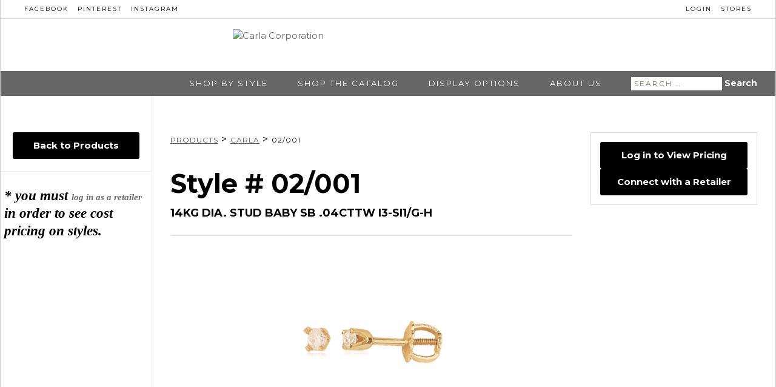

--- FILE ---
content_type: text/html; charset=UTF-8
request_url: https://carlacorp.com/product/02001/
body_size: 40239
content:
<!DOCTYPE html>
<html lang="en-US">
	<head>
		<meta charset="UTF-8" />
		<meta name="viewport" content="width=device-width, initial-scale=1">
		<link rel="SHORTCUT ICON" href="/images/favicon.ico"/>
		<link rel="sitemap" href="https://carlacorp.com/sitemap_index.xml" />
						<script>document.documentElement.className = document.documentElement.className + ' yes-js js_active js'</script>
			<meta name='robots' content='index, follow, max-image-preview:large, max-snippet:-1, max-video-preview:-1' />
	<style>img:is([sizes="auto" i], [sizes^="auto," i]) { contain-intrinsic-size: 3000px 1500px }</style>
			<script>!function(){var t={9662:function(t,n,r){var e=r(7854),o=r(614),i=r(6330),u=e.TypeError;t.exports=function(t){if(o(t))return t;throw u(i(t)+" is not a function")}},1530:function(t,n,r){"use strict";var e=r(8710).charAt;t.exports=function(t,n,r){return n+(r?e(t,n).length:1)}},9670:function(t,n,r){var e=r(7854),o=r(111),i=e.String,u=e.TypeError;t.exports=function(t){if(o(t))return t;throw u(i(t)+" is not an object")}},1318:function(t,n,r){var e=r(5656),o=r(1400),i=r(6244),u=function(t){return function(n,r,u){var c,a=e(n),f=i(a),s=o(u,f);if(t&&r!=r){for(;f>s;)if((c=a[s++])!=c)return!0}else for(;f>s;s++)if((t||s in a)&&a[s]===r)return t||s||0;return!t&&-1}};t.exports={includes:u(!0),indexOf:u(!1)}},9341:function(t,n,r){"use strict";var e=r(7293);t.exports=function(t,n){var r=[][t];return!!r&&e((function(){r.call(null,n||function(){return 1},1)}))}},4326:function(t,n,r){var e=r(1702),o=e({}.toString),i=e("".slice);t.exports=function(t){return i(o(t),8,-1)}},648:function(t,n,r){var e=r(7854),o=r(1694),i=r(614),u=r(4326),c=r(5112)("toStringTag"),a=e.Object,f="Arguments"==u(function(){return arguments}());t.exports=o?u:function(t){var n,r,e;return void 0===t?"Undefined":null===t?"Null":"string"==typeof(r=function(t,n){try{return t[n]}catch(t){}}(n=a(t),c))?r:f?u(n):"Object"==(e=u(n))&&i(n.callee)?"Arguments":e}},9920:function(t,n,r){var e=r(2597),o=r(3887),i=r(1236),u=r(3070);t.exports=function(t,n,r){for(var c=o(n),a=u.f,f=i.f,s=0;s<c.length;s++){var p=c[s];e(t,p)||r&&e(r,p)||a(t,p,f(n,p))}}},8880:function(t,n,r){var e=r(9781),o=r(3070),i=r(9114);t.exports=e?function(t,n,r){return o.f(t,n,i(1,r))}:function(t,n,r){return t[n]=r,t}},9114:function(t){t.exports=function(t,n){return{enumerable:!(1&t),configurable:!(2&t),writable:!(4&t),value:n}}},9781:function(t,n,r){var e=r(7293);t.exports=!e((function(){return 7!=Object.defineProperty({},1,{get:function(){return 7}})[1]}))},317:function(t,n,r){var e=r(7854),o=r(111),i=e.document,u=o(i)&&o(i.createElement);t.exports=function(t){return u?i.createElement(t):{}}},8113:function(t,n,r){var e=r(5005);t.exports=e("navigator","userAgent")||""},7392:function(t,n,r){var e,o,i=r(7854),u=r(8113),c=i.process,a=i.Deno,f=c&&c.versions||a&&a.version,s=f&&f.v8;s&&(o=(e=s.split("."))[0]>0&&e[0]<4?1:+(e[0]+e[1])),!o&&u&&(!(e=u.match(/Edge\/(\d+)/))||e[1]>=74)&&(e=u.match(/Chrome\/(\d+)/))&&(o=+e[1]),t.exports=o},748:function(t){t.exports=["constructor","hasOwnProperty","isPrototypeOf","propertyIsEnumerable","toLocaleString","toString","valueOf"]},2109:function(t,n,r){var e=r(7854),o=r(1236).f,i=r(8880),u=r(1320),c=r(3505),a=r(9920),f=r(4705);t.exports=function(t,n){var r,s,p,l,v,d=t.target,x=t.global,g=t.stat;if(r=x?e:g?e[d]||c(d,{}):(e[d]||{}).prototype)for(s in n){if(l=n[s],p=t.noTargetGet?(v=o(r,s))&&v.value:r[s],!f(x?s:d+(g?".":"#")+s,t.forced)&&void 0!==p){if(typeof l==typeof p)continue;a(l,p)}(t.sham||p&&p.sham)&&i(l,"sham",!0),u(r,s,l,t)}}},7293:function(t){t.exports=function(t){try{return!!t()}catch(t){return!0}}},7007:function(t,n,r){"use strict";r(4916);var e=r(1702),o=r(1320),i=r(2261),u=r(7293),c=r(5112),a=r(8880),f=c("species"),s=RegExp.prototype;t.exports=function(t,n,r,p){var l=c(t),v=!u((function(){var n={};return n[l]=function(){return 7},7!=""[t](n)})),d=v&&!u((function(){var n=!1,r=/a/;return"split"===t&&((r={}).constructor={},r.constructor[f]=function(){return r},r.flags="",r[l]=/./[l]),r.exec=function(){return n=!0,null},r[l](""),!n}));if(!v||!d||r){var x=e(/./[l]),g=n(l,""[t],(function(t,n,r,o,u){var c=e(t),a=n.exec;return a===i||a===s.exec?v&&!u?{done:!0,value:x(n,r,o)}:{done:!0,value:c(r,n,o)}:{done:!1}}));o(String.prototype,t,g[0]),o(s,l,g[1])}p&&a(s[l],"sham",!0)}},4374:function(t,n,r){var e=r(7293);t.exports=!e((function(){var t=function(){}.bind();return"function"!=typeof t||t.hasOwnProperty("prototype")}))},6916:function(t,n,r){var e=r(4374),o=Function.prototype.call;t.exports=e?o.bind(o):function(){return o.apply(o,arguments)}},6530:function(t,n,r){var e=r(9781),o=r(2597),i=Function.prototype,u=e&&Object.getOwnPropertyDescriptor,c=o(i,"name"),a=c&&"something"===function(){}.name,f=c&&(!e||e&&u(i,"name").configurable);t.exports={EXISTS:c,PROPER:a,CONFIGURABLE:f}},1702:function(t,n,r){var e=r(4374),o=Function.prototype,i=o.bind,u=o.call,c=e&&i.bind(u,u);t.exports=e?function(t){return t&&c(t)}:function(t){return t&&function(){return u.apply(t,arguments)}}},5005:function(t,n,r){var e=r(7854),o=r(614),i=function(t){return o(t)?t:void 0};t.exports=function(t,n){return arguments.length<2?i(e[t]):e[t]&&e[t][n]}},8173:function(t,n,r){var e=r(9662);t.exports=function(t,n){var r=t[n];return null==r?void 0:e(r)}},7854:function(t,n,r){var e=function(t){return t&&t.Math==Math&&t};t.exports=e("object"==typeof globalThis&&globalThis)||e("object"==typeof window&&window)||e("object"==typeof self&&self)||e("object"==typeof r.g&&r.g)||function(){return this}()||Function("return this")()},2597:function(t,n,r){var e=r(1702),o=r(7908),i=e({}.hasOwnProperty);t.exports=Object.hasOwn||function(t,n){return i(o(t),n)}},3501:function(t){t.exports={}},490:function(t,n,r){var e=r(5005);t.exports=e("document","documentElement")},4664:function(t,n,r){var e=r(9781),o=r(7293),i=r(317);t.exports=!e&&!o((function(){return 7!=Object.defineProperty(i("div"),"a",{get:function(){return 7}}).a}))},8361:function(t,n,r){var e=r(7854),o=r(1702),i=r(7293),u=r(4326),c=e.Object,a=o("".split);t.exports=i((function(){return!c("z").propertyIsEnumerable(0)}))?function(t){return"String"==u(t)?a(t,""):c(t)}:c},2788:function(t,n,r){var e=r(1702),o=r(614),i=r(5465),u=e(Function.toString);o(i.inspectSource)||(i.inspectSource=function(t){return u(t)}),t.exports=i.inspectSource},9909:function(t,n,r){var e,o,i,u=r(8536),c=r(7854),a=r(1702),f=r(111),s=r(8880),p=r(2597),l=r(5465),v=r(6200),d=r(3501),x="Object already initialized",g=c.TypeError,h=c.WeakMap;if(u||l.state){var y=l.state||(l.state=new h),b=a(y.get),m=a(y.has),w=a(y.set);e=function(t,n){if(m(y,t))throw new g(x);return n.facade=t,w(y,t,n),n},o=function(t){return b(y,t)||{}},i=function(t){return m(y,t)}}else{var O=v("state");d[O]=!0,e=function(t,n){if(p(t,O))throw new g(x);return n.facade=t,s(t,O,n),n},o=function(t){return p(t,O)?t[O]:{}},i=function(t){return p(t,O)}}t.exports={set:e,get:o,has:i,enforce:function(t){return i(t)?o(t):e(t,{})},getterFor:function(t){return function(n){var r;if(!f(n)||(r=o(n)).type!==t)throw g("Incompatible receiver, "+t+" required");return r}}}},614:function(t){t.exports=function(t){return"function"==typeof t}},4705:function(t,n,r){var e=r(7293),o=r(614),i=/#|\.prototype\./,u=function(t,n){var r=a[c(t)];return r==s||r!=f&&(o(n)?e(n):!!n)},c=u.normalize=function(t){return String(t).replace(i,".").toLowerCase()},a=u.data={},f=u.NATIVE="N",s=u.POLYFILL="P";t.exports=u},111:function(t,n,r){var e=r(614);t.exports=function(t){return"object"==typeof t?null!==t:e(t)}},1913:function(t){t.exports=!1},2190:function(t,n,r){var e=r(7854),o=r(5005),i=r(614),u=r(7976),c=r(3307),a=e.Object;t.exports=c?function(t){return"symbol"==typeof t}:function(t){var n=o("Symbol");return i(n)&&u(n.prototype,a(t))}},6244:function(t,n,r){var e=r(7466);t.exports=function(t){return e(t.length)}},133:function(t,n,r){var e=r(7392),o=r(7293);t.exports=!!Object.getOwnPropertySymbols&&!o((function(){var t=Symbol();return!String(t)||!(Object(t)instanceof Symbol)||!Symbol.sham&&e&&e<41}))},8536:function(t,n,r){var e=r(7854),o=r(614),i=r(2788),u=e.WeakMap;t.exports=o(u)&&/native code/.test(i(u))},30:function(t,n,r){var e,o=r(9670),i=r(6048),u=r(748),c=r(3501),a=r(490),f=r(317),s=r(6200)("IE_PROTO"),p=function(){},l=function(t){return"<script>"+t+"<\/script>"},v=function(t){t.write(l("")),t.close();var n=t.parentWindow.Object;return t=null,n},d=function(){try{e=new ActiveXObject("htmlfile")}catch(t){}var t,n;d="undefined"!=typeof document?document.domain&&e?v(e):((n=f("iframe")).style.display="none",a.appendChild(n),n.src=String("javascript:"),(t=n.contentWindow.document).open(),t.write(l("document.F=Object")),t.close(),t.F):v(e);for(var r=u.length;r--;)delete d.prototype[u[r]];return d()};c[s]=!0,t.exports=Object.create||function(t,n){var r;return null!==t?(p.prototype=o(t),r=new p,p.prototype=null,r[s]=t):r=d(),void 0===n?r:i.f(r,n)}},6048:function(t,n,r){var e=r(9781),o=r(3353),i=r(3070),u=r(9670),c=r(5656),a=r(1956);n.f=e&&!o?Object.defineProperties:function(t,n){u(t);for(var r,e=c(n),o=a(n),f=o.length,s=0;f>s;)i.f(t,r=o[s++],e[r]);return t}},3070:function(t,n,r){var e=r(7854),o=r(9781),i=r(4664),u=r(3353),c=r(9670),a=r(4948),f=e.TypeError,s=Object.defineProperty,p=Object.getOwnPropertyDescriptor;n.f=o?u?function(t,n,r){if(c(t),n=a(n),c(r),"function"==typeof t&&"prototype"===n&&"value"in r&&"writable"in r&&!r.writable){var e=p(t,n);e&&e.writable&&(t[n]=r.value,r={configurable:"configurable"in r?r.configurable:e.configurable,enumerable:"enumerable"in r?r.enumerable:e.enumerable,writable:!1})}return s(t,n,r)}:s:function(t,n,r){if(c(t),n=a(n),c(r),i)try{return s(t,n,r)}catch(t){}if("get"in r||"set"in r)throw f("Accessors not supported");return"value"in r&&(t[n]=r.value),t}},1236:function(t,n,r){var e=r(9781),o=r(6916),i=r(5296),u=r(9114),c=r(5656),a=r(4948),f=r(2597),s=r(4664),p=Object.getOwnPropertyDescriptor;n.f=e?p:function(t,n){if(t=c(t),n=a(n),s)try{return p(t,n)}catch(t){}if(f(t,n))return u(!o(i.f,t,n),t[n])}},8006:function(t,n,r){var e=r(6324),o=r(748).concat("length","prototype");n.f=Object.getOwnPropertyNames||function(t){return e(t,o)}},5181:function(t,n){n.f=Object.getOwnPropertySymbols},7976:function(t,n,r){var e=r(1702);t.exports=e({}.isPrototypeOf)},6324:function(t,n,r){var e=r(1702),o=r(2597),i=r(5656),u=r(1318).indexOf,c=r(3501),a=e([].push);t.exports=function(t,n){var r,e=i(t),f=0,s=[];for(r in e)!o(c,r)&&o(e,r)&&a(s,r);for(;n.length>f;)o(e,r=n[f++])&&(~u(s,r)||a(s,r));return s}},1956:function(t,n,r){var e=r(6324),o=r(748);t.exports=Object.keys||function(t){return e(t,o)}},5296:function(t,n){"use strict";var r={}.propertyIsEnumerable,e=Object.getOwnPropertyDescriptor,o=e&&!r.call({1:2},1);n.f=o?function(t){var n=e(this,t);return!!n&&n.enumerable}:r},2140:function(t,n,r){var e=r(7854),o=r(6916),i=r(614),u=r(111),c=e.TypeError;t.exports=function(t,n){var r,e;if("string"===n&&i(r=t.toString)&&!u(e=o(r,t)))return e;if(i(r=t.valueOf)&&!u(e=o(r,t)))return e;if("string"!==n&&i(r=t.toString)&&!u(e=o(r,t)))return e;throw c("Can't convert object to primitive value")}},3887:function(t,n,r){var e=r(5005),o=r(1702),i=r(8006),u=r(5181),c=r(9670),a=o([].concat);t.exports=e("Reflect","ownKeys")||function(t){var n=i.f(c(t)),r=u.f;return r?a(n,r(t)):n}},1320:function(t,n,r){var e=r(7854),o=r(614),i=r(2597),u=r(8880),c=r(3505),a=r(2788),f=r(9909),s=r(6530).CONFIGURABLE,p=f.get,l=f.enforce,v=String(String).split("String");(t.exports=function(t,n,r,a){var f,p=!!a&&!!a.unsafe,d=!!a&&!!a.enumerable,x=!!a&&!!a.noTargetGet,g=a&&void 0!==a.name?a.name:n;o(r)&&("Symbol("===String(g).slice(0,7)&&(g="["+String(g).replace(/^Symbol\(([^)]*)\)/,"$1")+"]"),(!i(r,"name")||s&&r.name!==g)&&u(r,"name",g),(f=l(r)).source||(f.source=v.join("string"==typeof g?g:""))),t!==e?(p?!x&&t[n]&&(d=!0):delete t[n],d?t[n]=r:u(t,n,r)):d?t[n]=r:c(n,r)})(Function.prototype,"toString",(function(){return o(this)&&p(this).source||a(this)}))},7651:function(t,n,r){var e=r(7854),o=r(6916),i=r(9670),u=r(614),c=r(4326),a=r(2261),f=e.TypeError;t.exports=function(t,n){var r=t.exec;if(u(r)){var e=o(r,t,n);return null!==e&&i(e),e}if("RegExp"===c(t))return o(a,t,n);throw f("RegExp#exec called on incompatible receiver")}},2261:function(t,n,r){"use strict";var e,o,i=r(6916),u=r(1702),c=r(1340),a=r(7066),f=r(2999),s=r(2309),p=r(30),l=r(9909).get,v=r(9441),d=r(7168),x=s("native-string-replace",String.prototype.replace),g=RegExp.prototype.exec,h=g,y=u("".charAt),b=u("".indexOf),m=u("".replace),w=u("".slice),O=(o=/b*/g,i(g,e=/a/,"a"),i(g,o,"a"),0!==e.lastIndex||0!==o.lastIndex),S=f.BROKEN_CARET,j=void 0!==/()??/.exec("")[1];(O||j||S||v||d)&&(h=function(t){var n,r,e,o,u,f,s,v=this,d=l(v),E=c(t),I=d.raw;if(I)return I.lastIndex=v.lastIndex,n=i(h,I,E),v.lastIndex=I.lastIndex,n;var P=d.groups,T=S&&v.sticky,R=i(a,v),A=v.source,C=0,M=E;if(T&&(R=m(R,"y",""),-1===b(R,"g")&&(R+="g"),M=w(E,v.lastIndex),v.lastIndex>0&&(!v.multiline||v.multiline&&"\n"!==y(E,v.lastIndex-1))&&(A="(?: "+A+")",M=" "+M,C++),r=new RegExp("^(?:"+A+")",R)),j&&(r=new RegExp("^"+A+"$(?!\\s)",R)),O&&(e=v.lastIndex),o=i(g,T?r:v,M),T?o?(o.input=w(o.input,C),o[0]=w(o[0],C),o.index=v.lastIndex,v.lastIndex+=o[0].length):v.lastIndex=0:O&&o&&(v.lastIndex=v.global?o.index+o[0].length:e),j&&o&&o.length>1&&i(x,o[0],r,(function(){for(u=1;u<arguments.length-2;u++)void 0===arguments[u]&&(o[u]=void 0)})),o&&P)for(o.groups=f=p(null),u=0;u<P.length;u++)f[(s=P[u])[0]]=o[s[1]];return o}),t.exports=h},7066:function(t,n,r){"use strict";var e=r(9670);t.exports=function(){var t=e(this),n="";return t.global&&(n+="g"),t.ignoreCase&&(n+="i"),t.multiline&&(n+="m"),t.dotAll&&(n+="s"),t.unicode&&(n+="u"),t.sticky&&(n+="y"),n}},2999:function(t,n,r){var e=r(7293),o=r(7854).RegExp,i=e((function(){var t=o("a","y");return t.lastIndex=2,null!=t.exec("abcd")})),u=i||e((function(){return!o("a","y").sticky})),c=i||e((function(){var t=o("^r","gy");return t.lastIndex=2,null!=t.exec("str")}));t.exports={BROKEN_CARET:c,MISSED_STICKY:u,UNSUPPORTED_Y:i}},9441:function(t,n,r){var e=r(7293),o=r(7854).RegExp;t.exports=e((function(){var t=o(".","s");return!(t.dotAll&&t.exec("\n")&&"s"===t.flags)}))},7168:function(t,n,r){var e=r(7293),o=r(7854).RegExp;t.exports=e((function(){var t=o("(?<a>b)","g");return"b"!==t.exec("b").groups.a||"bc"!=="b".replace(t,"$<a>c")}))},4488:function(t,n,r){var e=r(7854).TypeError;t.exports=function(t){if(null==t)throw e("Can't call method on "+t);return t}},3505:function(t,n,r){var e=r(7854),o=Object.defineProperty;t.exports=function(t,n){try{o(e,t,{value:n,configurable:!0,writable:!0})}catch(r){e[t]=n}return n}},6200:function(t,n,r){var e=r(2309),o=r(9711),i=e("keys");t.exports=function(t){return i[t]||(i[t]=o(t))}},5465:function(t,n,r){var e=r(7854),o=r(3505),i="__core-js_shared__",u=e[i]||o(i,{});t.exports=u},2309:function(t,n,r){var e=r(1913),o=r(5465);(t.exports=function(t,n){return o[t]||(o[t]=void 0!==n?n:{})})("versions",[]).push({version:"3.21.1",mode:e?"pure":"global",copyright:"© 2014-2022 Denis Pushkarev (zloirock.ru)",license:"https://github.com/zloirock/core-js/blob/v3.21.1/LICENSE",source:"https://github.com/zloirock/core-js"})},8710:function(t,n,r){var e=r(1702),o=r(9303),i=r(1340),u=r(4488),c=e("".charAt),a=e("".charCodeAt),f=e("".slice),s=function(t){return function(n,r){var e,s,p=i(u(n)),l=o(r),v=p.length;return l<0||l>=v?t?"":void 0:(e=a(p,l))<55296||e>56319||l+1===v||(s=a(p,l+1))<56320||s>57343?t?c(p,l):e:t?f(p,l,l+2):s-56320+(e-55296<<10)+65536}};t.exports={codeAt:s(!1),charAt:s(!0)}},1400:function(t,n,r){var e=r(9303),o=Math.max,i=Math.min;t.exports=function(t,n){var r=e(t);return r<0?o(r+n,0):i(r,n)}},5656:function(t,n,r){var e=r(8361),o=r(4488);t.exports=function(t){return e(o(t))}},9303:function(t){var n=Math.ceil,r=Math.floor;t.exports=function(t){var e=+t;return e!=e||0===e?0:(e>0?r:n)(e)}},7466:function(t,n,r){var e=r(9303),o=Math.min;t.exports=function(t){return t>0?o(e(t),9007199254740991):0}},7908:function(t,n,r){var e=r(7854),o=r(4488),i=e.Object;t.exports=function(t){return i(o(t))}},7593:function(t,n,r){var e=r(7854),o=r(6916),i=r(111),u=r(2190),c=r(8173),a=r(2140),f=r(5112),s=e.TypeError,p=f("toPrimitive");t.exports=function(t,n){if(!i(t)||u(t))return t;var r,e=c(t,p);if(e){if(void 0===n&&(n="default"),r=o(e,t,n),!i(r)||u(r))return r;throw s("Can't convert object to primitive value")}return void 0===n&&(n="number"),a(t,n)}},4948:function(t,n,r){var e=r(7593),o=r(2190);t.exports=function(t){var n=e(t,"string");return o(n)?n:n+""}},1694:function(t,n,r){var e={};e[r(5112)("toStringTag")]="z",t.exports="[object z]"===String(e)},1340:function(t,n,r){var e=r(7854),o=r(648),i=e.String;t.exports=function(t){if("Symbol"===o(t))throw TypeError("Cannot convert a Symbol value to a string");return i(t)}},6330:function(t,n,r){var e=r(7854).String;t.exports=function(t){try{return e(t)}catch(t){return"Object"}}},9711:function(t,n,r){var e=r(1702),o=0,i=Math.random(),u=e(1..toString);t.exports=function(t){return"Symbol("+(void 0===t?"":t)+")_"+u(++o+i,36)}},3307:function(t,n,r){var e=r(133);t.exports=e&&!Symbol.sham&&"symbol"==typeof Symbol.iterator},3353:function(t,n,r){var e=r(9781),o=r(7293);t.exports=e&&o((function(){return 42!=Object.defineProperty((function(){}),"prototype",{value:42,writable:!1}).prototype}))},5112:function(t,n,r){var e=r(7854),o=r(2309),i=r(2597),u=r(9711),c=r(133),a=r(3307),f=o("wks"),s=e.Symbol,p=s&&s.for,l=a?s:s&&s.withoutSetter||u;t.exports=function(t){if(!i(f,t)||!c&&"string"!=typeof f[t]){var n="Symbol."+t;c&&i(s,t)?f[t]=s[t]:f[t]=a&&p?p(n):l(n)}return f[t]}},9600:function(t,n,r){"use strict";var e=r(2109),o=r(1702),i=r(8361),u=r(5656),c=r(9341),a=o([].join),f=i!=Object,s=c("join",",");e({target:"Array",proto:!0,forced:f||!s},{join:function(t){return a(u(this),void 0===t?",":t)}})},4916:function(t,n,r){"use strict";var e=r(2109),o=r(2261);e({target:"RegExp",proto:!0,forced:/./.exec!==o},{exec:o})},4723:function(t,n,r){"use strict";var e=r(6916),o=r(7007),i=r(9670),u=r(7466),c=r(1340),a=r(4488),f=r(8173),s=r(1530),p=r(7651);o("match",(function(t,n,r){return[function(n){var r=a(this),o=null==n?void 0:f(n,t);return o?e(o,n,r):new RegExp(n)[t](c(r))},function(t){var e=i(this),o=c(t),a=r(n,e,o);if(a.done)return a.value;if(!e.global)return p(e,o);var f=e.unicode;e.lastIndex=0;for(var l,v=[],d=0;null!==(l=p(e,o));){var x=c(l[0]);v[d]=x,""===x&&(e.lastIndex=s(o,u(e.lastIndex),f)),d++}return 0===d?null:v}]}))}},n={};function r(e){var o=n[e];if(void 0!==o)return o.exports;var i=n[e]={exports:{}};return t[e](i,i.exports,r),i.exports}r.n=function(t){var n=t&&t.__esModule?function(){return t.default}:function(){return t};return r.d(n,{a:n}),n},r.d=function(t,n){for(var e in n)r.o(n,e)&&!r.o(t,e)&&Object.defineProperty(t,e,{enumerable:!0,get:n[e]})},r.g=function(){if("object"==typeof globalThis)return globalThis;try{return this||new Function("return this")()}catch(t){if("object"==typeof window)return window}}(),r.o=function(t,n){return Object.prototype.hasOwnProperty.call(t,n)},function(){"use strict";r(4916),r(4723),r(9600),document.documentElement.classList.remove("no-js"),document.cookie.indexOf("emFontsLoaded=true")>=0&&document.documentElement.classList.add("fonts-loaded"),document.addEventListener("DOMContentLoaded",(function(){var t=navigator.userAgent.toLowerCase(),n=[];t.match(/iphone|ipad/)?n.push("ios"):t.match(/android/)?n.push("android"):t.match(/macintosh/)?n.push("osx"):t.match(/windows/)?n.push("windows"):t.match(/linux/)&&n.push("linux"),window.MSInputMethodContext&&document.documentMode?n.push("ie"):t.match(/edge/)?n.push("edge"):t.match(/chrome/)?n.push("chrome"):t.match(/firefox/)?n.push("gecko","firefox"):t.match(/safari/)&&n.push("safari"),document.body.className+=" "+n.join(" ")}))}()}();
//# sourceMappingURL=head.js.map</script>
		
	<!-- This site is optimized with the Yoast SEO plugin v26.7 - https://yoast.com/wordpress/plugins/seo/ -->
	<title>14KG DIA. STUD BABY SB .04CTTW I3-SI1/G-H - Carla Corporation</title>
	<link rel="canonical" href="https://carlacorp.com/product/02001/" />
	<meta property="og:locale" content="en_US" />
	<meta property="og:type" content="article" />
	<meta property="og:title" content="14KG DIA. STUD BABY SB .04CTTW I3-SI1/G-H - Carla Corporation" />
	<meta property="og:description" content="Dia. Quality I3-Si1 / G-H Color Alloy/Metal: 14KY Stone Type: Precious Stone Color: Diamond Stone Specifications: .04 CTTW Closure Type: Baby Screw Post HeightRead More..." />
	<meta property="og:url" content="https://carlacorp.com/product/02001/" />
	<meta property="og:site_name" content="Carla Corporation" />
	<meta property="article:publisher" content="https://www.facebook.com/CarlaNancyB" />
	<meta property="article:modified_time" content="2026-01-07T16:55:09+00:00" />
	<meta property="og:image" content="https://carlacorp.com/wp-content/uploads/2015/03/02-001-BS.jpg" />
	<meta property="og:image:width" content="2000" />
	<meta property="og:image:height" content="2000" />
	<meta property="og:image:type" content="image/jpeg" />
	<meta name="twitter:card" content="summary_large_image" />
	<meta name="twitter:site" content="@Carla_NancyB" />
	<meta name="twitter:label1" content="Est. reading time" />
	<meta name="twitter:data1" content="1 minute" />
	<script type="application/ld+json" class="yoast-schema-graph">{"@context":"https://schema.org","@graph":[{"@type":"WebPage","@id":"https://carlacorp.com/product/02001/","url":"https://carlacorp.com/product/02001/","name":"14KG DIA. STUD BABY SB .04CTTW I3-SI1/G-H - Carla Corporation","isPartOf":{"@id":"https://carlacorp.com/#website"},"primaryImageOfPage":{"@id":"https://carlacorp.com/product/02001/#primaryimage"},"image":{"@id":"https://carlacorp.com/product/02001/#primaryimage"},"thumbnailUrl":"https://carlacorp.com/wp-content/uploads/2015/03/02-001-BS.jpg","datePublished":"2015-03-03T17:12:54+00:00","dateModified":"2026-01-07T16:55:09+00:00","breadcrumb":{"@id":"https://carlacorp.com/product/02001/#breadcrumb"},"inLanguage":"en-US","potentialAction":[{"@type":"ReadAction","target":["https://carlacorp.com/product/02001/"]}]},{"@type":"ImageObject","inLanguage":"en-US","@id":"https://carlacorp.com/product/02001/#primaryimage","url":"https://carlacorp.com/wp-content/uploads/2015/03/02-001-BS.jpg","contentUrl":"https://carlacorp.com/wp-content/uploads/2015/03/02-001-BS.jpg","width":2000,"height":2000},{"@type":"BreadcrumbList","@id":"https://carlacorp.com/product/02001/#breadcrumb","itemListElement":[{"@type":"ListItem","position":1,"name":"Home","item":"https://carlacorp.com/"},{"@type":"ListItem","position":2,"name":"Jewelry","item":"https://carlacorp.com/jewelry/"},{"@type":"ListItem","position":3,"name":"14KG DIA. STUD BABY SB .04CTTW I3-SI1/G-H"}]},{"@type":"WebSite","@id":"https://carlacorp.com/#website","url":"https://carlacorp.com/","name":"Carla Corporation","description":"Fine Jewelry Manufacturer |  Made in the USA","potentialAction":[{"@type":"SearchAction","target":{"@type":"EntryPoint","urlTemplate":"https://carlacorp.com/?s={search_term_string}"},"query-input":{"@type":"PropertyValueSpecification","valueRequired":true,"valueName":"search_term_string"}}],"inLanguage":"en-US"}]}</script>
	<!-- / Yoast SEO plugin. -->


<link rel='dns-prefetch' href='//netdna.bootstrapcdn.com' />
<link rel='dns-prefetch' href='//fonts.googleapis.com' />
<link rel="alternate" type="application/rss+xml" title="Carla Corporation &raquo; Feed" href="https://carlacorp.com/feed/" />
<link rel="alternate" type="application/rss+xml" title="Carla Corporation &raquo; Comments Feed" href="https://carlacorp.com/comments/feed/" />
<script type="text/javascript">
/* <![CDATA[ */
window._wpemojiSettings = {"baseUrl":"https:\/\/s.w.org\/images\/core\/emoji\/16.0.1\/72x72\/","ext":".png","svgUrl":"https:\/\/s.w.org\/images\/core\/emoji\/16.0.1\/svg\/","svgExt":".svg","source":{"concatemoji":"https:\/\/carlacorp.com\/wp-includes\/js\/wp-emoji-release.min.js?ver=6.8.3"}};
/*! This file is auto-generated */
!function(s,n){var o,i,e;function c(e){try{var t={supportTests:e,timestamp:(new Date).valueOf()};sessionStorage.setItem(o,JSON.stringify(t))}catch(e){}}function p(e,t,n){e.clearRect(0,0,e.canvas.width,e.canvas.height),e.fillText(t,0,0);var t=new Uint32Array(e.getImageData(0,0,e.canvas.width,e.canvas.height).data),a=(e.clearRect(0,0,e.canvas.width,e.canvas.height),e.fillText(n,0,0),new Uint32Array(e.getImageData(0,0,e.canvas.width,e.canvas.height).data));return t.every(function(e,t){return e===a[t]})}function u(e,t){e.clearRect(0,0,e.canvas.width,e.canvas.height),e.fillText(t,0,0);for(var n=e.getImageData(16,16,1,1),a=0;a<n.data.length;a++)if(0!==n.data[a])return!1;return!0}function f(e,t,n,a){switch(t){case"flag":return n(e,"\ud83c\udff3\ufe0f\u200d\u26a7\ufe0f","\ud83c\udff3\ufe0f\u200b\u26a7\ufe0f")?!1:!n(e,"\ud83c\udde8\ud83c\uddf6","\ud83c\udde8\u200b\ud83c\uddf6")&&!n(e,"\ud83c\udff4\udb40\udc67\udb40\udc62\udb40\udc65\udb40\udc6e\udb40\udc67\udb40\udc7f","\ud83c\udff4\u200b\udb40\udc67\u200b\udb40\udc62\u200b\udb40\udc65\u200b\udb40\udc6e\u200b\udb40\udc67\u200b\udb40\udc7f");case"emoji":return!a(e,"\ud83e\udedf")}return!1}function g(e,t,n,a){var r="undefined"!=typeof WorkerGlobalScope&&self instanceof WorkerGlobalScope?new OffscreenCanvas(300,150):s.createElement("canvas"),o=r.getContext("2d",{willReadFrequently:!0}),i=(o.textBaseline="top",o.font="600 32px Arial",{});return e.forEach(function(e){i[e]=t(o,e,n,a)}),i}function t(e){var t=s.createElement("script");t.src=e,t.defer=!0,s.head.appendChild(t)}"undefined"!=typeof Promise&&(o="wpEmojiSettingsSupports",i=["flag","emoji"],n.supports={everything:!0,everythingExceptFlag:!0},e=new Promise(function(e){s.addEventListener("DOMContentLoaded",e,{once:!0})}),new Promise(function(t){var n=function(){try{var e=JSON.parse(sessionStorage.getItem(o));if("object"==typeof e&&"number"==typeof e.timestamp&&(new Date).valueOf()<e.timestamp+604800&&"object"==typeof e.supportTests)return e.supportTests}catch(e){}return null}();if(!n){if("undefined"!=typeof Worker&&"undefined"!=typeof OffscreenCanvas&&"undefined"!=typeof URL&&URL.createObjectURL&&"undefined"!=typeof Blob)try{var e="postMessage("+g.toString()+"("+[JSON.stringify(i),f.toString(),p.toString(),u.toString()].join(",")+"));",a=new Blob([e],{type:"text/javascript"}),r=new Worker(URL.createObjectURL(a),{name:"wpTestEmojiSupports"});return void(r.onmessage=function(e){c(n=e.data),r.terminate(),t(n)})}catch(e){}c(n=g(i,f,p,u))}t(n)}).then(function(e){for(var t in e)n.supports[t]=e[t],n.supports.everything=n.supports.everything&&n.supports[t],"flag"!==t&&(n.supports.everythingExceptFlag=n.supports.everythingExceptFlag&&n.supports[t]);n.supports.everythingExceptFlag=n.supports.everythingExceptFlag&&!n.supports.flag,n.DOMReady=!1,n.readyCallback=function(){n.DOMReady=!0}}).then(function(){return e}).then(function(){var e;n.supports.everything||(n.readyCallback(),(e=n.source||{}).concatemoji?t(e.concatemoji):e.wpemoji&&e.twemoji&&(t(e.twemoji),t(e.wpemoji)))}))}((window,document),window._wpemojiSettings);
/* ]]> */
</script>
<style id='wp-emoji-styles-inline-css' type='text/css'>

	img.wp-smiley, img.emoji {
		display: inline !important;
		border: none !important;
		box-shadow: none !important;
		height: 1em !important;
		width: 1em !important;
		margin: 0 0.07em !important;
		vertical-align: -0.1em !important;
		background: none !important;
		padding: 0 !important;
	}
</style>
<link rel='stylesheet' id='wp-block-library-css' href='https://carlacorp.com/wp-includes/css/dist/block-library/style.min.css?ver=6.8.3' type='text/css' media='all' />
<style id='classic-theme-styles-inline-css' type='text/css'>
/*! This file is auto-generated */
.wp-block-button__link{color:#fff;background-color:#32373c;border-radius:9999px;box-shadow:none;text-decoration:none;padding:calc(.667em + 2px) calc(1.333em + 2px);font-size:1.125em}.wp-block-file__button{background:#32373c;color:#fff;text-decoration:none}
</style>
<style id='elasticpress-facet-style-inline-css' type='text/css'>
.widget_ep-facet input[type=search],.wp-block-elasticpress-facet input[type=search]{margin-bottom:1rem}.widget_ep-facet .searchable .inner,.wp-block-elasticpress-facet .searchable .inner{max-height:20em;overflow:scroll}.widget_ep-facet .term.hide,.wp-block-elasticpress-facet .term.hide{display:none}.widget_ep-facet .empty-term,.wp-block-elasticpress-facet .empty-term{opacity:.5;position:relative}.widget_ep-facet .empty-term:after,.wp-block-elasticpress-facet .empty-term:after{bottom:0;content:" ";display:block;left:0;position:absolute;right:0;top:0;width:100%;z-index:2}.widget_ep-facet .level-1,.wp-block-elasticpress-facet .level-1{padding-left:20px}.widget_ep-facet .level-2,.wp-block-elasticpress-facet .level-2{padding-left:40px}.widget_ep-facet .level-3,.wp-block-elasticpress-facet .level-3{padding-left:60px}.widget_ep-facet .level-4,.wp-block-elasticpress-facet .level-4{padding-left:5pc}.widget_ep-facet .level-5,.wp-block-elasticpress-facet .level-5{padding-left:75pt}.widget_ep-facet input[disabled],.wp-block-elasticpress-facet input[disabled]{cursor:pointer;opacity:1}.widget_ep-facet .term a,.wp-block-elasticpress-facet .term a{-webkit-box-align:center;-ms-flex-align:center;align-items:center;display:-webkit-box;display:-ms-flexbox;display:flex;position:relative}.widget_ep-facet .term a:hover .ep-checkbox,.wp-block-elasticpress-facet .term a:hover .ep-checkbox{background-color:#ccc}.ep-checkbox{-webkit-box-align:center;-ms-flex-align:center;-ms-flex-negative:0;-webkit-box-pack:center;-ms-flex-pack:center;align-items:center;background-color:#eee;display:-webkit-box;display:-ms-flexbox;display:flex;flex-shrink:0;height:1em;justify-content:center;margin-right:.25em;width:1em}.ep-checkbox:after{border:solid #fff;border-width:0 .125em .125em 0;content:"";display:none;height:.5em;-webkit-transform:rotate(45deg);transform:rotate(45deg);width:.25em}.ep-checkbox.checked{background-color:#5e5e5e}.ep-checkbox.checked:after{display:block}

</style>
<style id='elasticpress-facet-meta-style-inline-css' type='text/css'>
.widget_ep-facet input[type=search],.wp-block-elasticpress-facet input[type=search]{margin-bottom:1rem}.widget_ep-facet .searchable .inner,.wp-block-elasticpress-facet .searchable .inner{max-height:20em;overflow:scroll}.widget_ep-facet .term.hide,.wp-block-elasticpress-facet .term.hide{display:none}.widget_ep-facet .empty-term,.wp-block-elasticpress-facet .empty-term{opacity:.5;position:relative}.widget_ep-facet .empty-term:after,.wp-block-elasticpress-facet .empty-term:after{bottom:0;content:" ";display:block;left:0;position:absolute;right:0;top:0;width:100%;z-index:2}.widget_ep-facet .level-1,.wp-block-elasticpress-facet .level-1{padding-left:20px}.widget_ep-facet .level-2,.wp-block-elasticpress-facet .level-2{padding-left:40px}.widget_ep-facet .level-3,.wp-block-elasticpress-facet .level-3{padding-left:60px}.widget_ep-facet .level-4,.wp-block-elasticpress-facet .level-4{padding-left:5pc}.widget_ep-facet .level-5,.wp-block-elasticpress-facet .level-5{padding-left:75pt}.widget_ep-facet input[disabled],.wp-block-elasticpress-facet input[disabled]{cursor:pointer;opacity:1}.widget_ep-facet .term a,.wp-block-elasticpress-facet .term a{-webkit-box-align:center;-ms-flex-align:center;align-items:center;display:-webkit-box;display:-ms-flexbox;display:flex;position:relative}.widget_ep-facet .term a:hover .ep-checkbox,.wp-block-elasticpress-facet .term a:hover .ep-checkbox{background-color:#ccc}.ep-checkbox{-webkit-box-align:center;-ms-flex-align:center;-ms-flex-negative:0;-webkit-box-pack:center;-ms-flex-pack:center;align-items:center;background-color:#eee;display:-webkit-box;display:-ms-flexbox;display:flex;flex-shrink:0;height:1em;justify-content:center;margin-right:.25em;width:1em}.ep-checkbox:after{border:solid #fff;border-width:0 .125em .125em 0;content:"";display:none;height:.5em;-webkit-transform:rotate(45deg);transform:rotate(45deg);width:.25em}.ep-checkbox.checked{background-color:#5e5e5e}.ep-checkbox.checked:after{display:block}

</style>
<link rel='stylesheet' id='jquery-selectBox-css' href='https://carlacorp.com/wp-content/plugins/yith-woocommerce-wishlist/assets/css/jquery.selectBox.css?ver=1.2.0' type='text/css' media='all' />
<link rel='stylesheet' id='woocommerce_prettyPhoto_css-css' href='//carlacorp.com/wp-content/plugins/woocommerce/assets/css/prettyPhoto.css?ver=3.1.6' type='text/css' media='all' />
<link rel='stylesheet' id='yith-wcwl-main-css' href='https://carlacorp.com/wp-content/plugins/yith-woocommerce-wishlist/assets/css/style.css?ver=4.11.0' type='text/css' media='all' />
<style id='yith-wcwl-main-inline-css' type='text/css'>
 :root { --color-add-to-wishlist-background: #333333; --color-add-to-wishlist-text: #FFFFFF; --color-add-to-wishlist-border: #333333; --color-add-to-wishlist-background-hover: #333333; --color-add-to-wishlist-text-hover: #FFFFFF; --color-add-to-wishlist-border-hover: #333333; --rounded-corners-radius: 16px; --color-add-to-cart-background: #333333; --color-add-to-cart-text: #FFFFFF; --color-add-to-cart-border: #333333; --color-add-to-cart-background-hover: #4F4F4F; --color-add-to-cart-text-hover: #FFFFFF; --color-add-to-cart-border-hover: #4F4F4F; --add-to-cart-rounded-corners-radius: 16px; --color-button-style-1-background: #333333; --color-button-style-1-text: #FFFFFF; --color-button-style-1-border: #333333; --color-button-style-1-background-hover: #4F4F4F; --color-button-style-1-text-hover: #FFFFFF; --color-button-style-1-border-hover: #4F4F4F; --color-button-style-2-background: #333333; --color-button-style-2-text: #FFFFFF; --color-button-style-2-border: #333333; --color-button-style-2-background-hover: #4F4F4F; --color-button-style-2-text-hover: #FFFFFF; --color-button-style-2-border-hover: #4F4F4F; --color-wishlist-table-background: #FFFFFF; --color-wishlist-table-text: #6d6c6c; --color-wishlist-table-border: #FFFFFF; --color-headers-background: #F4F4F4; --color-share-button-color: #FFFFFF; --color-share-button-color-hover: #FFFFFF; --color-fb-button-background: #39599E; --color-fb-button-background-hover: #595A5A; --color-tw-button-background: #45AFE2; --color-tw-button-background-hover: #595A5A; --color-pr-button-background: #AB2E31; --color-pr-button-background-hover: #595A5A; --color-em-button-background: #FBB102; --color-em-button-background-hover: #595A5A; --color-wa-button-background: #00A901; --color-wa-button-background-hover: #595A5A; --feedback-duration: 3s } 
 :root { --color-add-to-wishlist-background: #333333; --color-add-to-wishlist-text: #FFFFFF; --color-add-to-wishlist-border: #333333; --color-add-to-wishlist-background-hover: #333333; --color-add-to-wishlist-text-hover: #FFFFFF; --color-add-to-wishlist-border-hover: #333333; --rounded-corners-radius: 16px; --color-add-to-cart-background: #333333; --color-add-to-cart-text: #FFFFFF; --color-add-to-cart-border: #333333; --color-add-to-cart-background-hover: #4F4F4F; --color-add-to-cart-text-hover: #FFFFFF; --color-add-to-cart-border-hover: #4F4F4F; --add-to-cart-rounded-corners-radius: 16px; --color-button-style-1-background: #333333; --color-button-style-1-text: #FFFFFF; --color-button-style-1-border: #333333; --color-button-style-1-background-hover: #4F4F4F; --color-button-style-1-text-hover: #FFFFFF; --color-button-style-1-border-hover: #4F4F4F; --color-button-style-2-background: #333333; --color-button-style-2-text: #FFFFFF; --color-button-style-2-border: #333333; --color-button-style-2-background-hover: #4F4F4F; --color-button-style-2-text-hover: #FFFFFF; --color-button-style-2-border-hover: #4F4F4F; --color-wishlist-table-background: #FFFFFF; --color-wishlist-table-text: #6d6c6c; --color-wishlist-table-border: #FFFFFF; --color-headers-background: #F4F4F4; --color-share-button-color: #FFFFFF; --color-share-button-color-hover: #FFFFFF; --color-fb-button-background: #39599E; --color-fb-button-background-hover: #595A5A; --color-tw-button-background: #45AFE2; --color-tw-button-background-hover: #595A5A; --color-pr-button-background: #AB2E31; --color-pr-button-background-hover: #595A5A; --color-em-button-background: #FBB102; --color-em-button-background-hover: #595A5A; --color-wa-button-background: #00A901; --color-wa-button-background-hover: #595A5A; --feedback-duration: 3s } 
</style>
<style id='global-styles-inline-css' type='text/css'>
:root{--wp--preset--aspect-ratio--square: 1;--wp--preset--aspect-ratio--4-3: 4/3;--wp--preset--aspect-ratio--3-4: 3/4;--wp--preset--aspect-ratio--3-2: 3/2;--wp--preset--aspect-ratio--2-3: 2/3;--wp--preset--aspect-ratio--16-9: 16/9;--wp--preset--aspect-ratio--9-16: 9/16;--wp--preset--color--black: #000000;--wp--preset--color--cyan-bluish-gray: #abb8c3;--wp--preset--color--white: #ffffff;--wp--preset--color--pale-pink: #f78da7;--wp--preset--color--vivid-red: #cf2e2e;--wp--preset--color--luminous-vivid-orange: #ff6900;--wp--preset--color--luminous-vivid-amber: #fcb900;--wp--preset--color--light-green-cyan: #7bdcb5;--wp--preset--color--vivid-green-cyan: #00d084;--wp--preset--color--pale-cyan-blue: #8ed1fc;--wp--preset--color--vivid-cyan-blue: #0693e3;--wp--preset--color--vivid-purple: #9b51e0;--wp--preset--gradient--vivid-cyan-blue-to-vivid-purple: linear-gradient(135deg,rgba(6,147,227,1) 0%,rgb(155,81,224) 100%);--wp--preset--gradient--light-green-cyan-to-vivid-green-cyan: linear-gradient(135deg,rgb(122,220,180) 0%,rgb(0,208,130) 100%);--wp--preset--gradient--luminous-vivid-amber-to-luminous-vivid-orange: linear-gradient(135deg,rgba(252,185,0,1) 0%,rgba(255,105,0,1) 100%);--wp--preset--gradient--luminous-vivid-orange-to-vivid-red: linear-gradient(135deg,rgba(255,105,0,1) 0%,rgb(207,46,46) 100%);--wp--preset--gradient--very-light-gray-to-cyan-bluish-gray: linear-gradient(135deg,rgb(238,238,238) 0%,rgb(169,184,195) 100%);--wp--preset--gradient--cool-to-warm-spectrum: linear-gradient(135deg,rgb(74,234,220) 0%,rgb(151,120,209) 20%,rgb(207,42,186) 40%,rgb(238,44,130) 60%,rgb(251,105,98) 80%,rgb(254,248,76) 100%);--wp--preset--gradient--blush-light-purple: linear-gradient(135deg,rgb(255,206,236) 0%,rgb(152,150,240) 100%);--wp--preset--gradient--blush-bordeaux: linear-gradient(135deg,rgb(254,205,165) 0%,rgb(254,45,45) 50%,rgb(107,0,62) 100%);--wp--preset--gradient--luminous-dusk: linear-gradient(135deg,rgb(255,203,112) 0%,rgb(199,81,192) 50%,rgb(65,88,208) 100%);--wp--preset--gradient--pale-ocean: linear-gradient(135deg,rgb(255,245,203) 0%,rgb(182,227,212) 50%,rgb(51,167,181) 100%);--wp--preset--gradient--electric-grass: linear-gradient(135deg,rgb(202,248,128) 0%,rgb(113,206,126) 100%);--wp--preset--gradient--midnight: linear-gradient(135deg,rgb(2,3,129) 0%,rgb(40,116,252) 100%);--wp--preset--font-size--small: 13px;--wp--preset--font-size--medium: 20px;--wp--preset--font-size--large: 36px;--wp--preset--font-size--x-large: 42px;--wp--preset--spacing--20: 0.44rem;--wp--preset--spacing--30: 0.67rem;--wp--preset--spacing--40: 1rem;--wp--preset--spacing--50: 1.5rem;--wp--preset--spacing--60: 2.25rem;--wp--preset--spacing--70: 3.38rem;--wp--preset--spacing--80: 5.06rem;--wp--preset--shadow--natural: 6px 6px 9px rgba(0, 0, 0, 0.2);--wp--preset--shadow--deep: 12px 12px 50px rgba(0, 0, 0, 0.4);--wp--preset--shadow--sharp: 6px 6px 0px rgba(0, 0, 0, 0.2);--wp--preset--shadow--outlined: 6px 6px 0px -3px rgba(255, 255, 255, 1), 6px 6px rgba(0, 0, 0, 1);--wp--preset--shadow--crisp: 6px 6px 0px rgba(0, 0, 0, 1);}:where(.is-layout-flex){gap: 0.5em;}:where(.is-layout-grid){gap: 0.5em;}body .is-layout-flex{display: flex;}.is-layout-flex{flex-wrap: wrap;align-items: center;}.is-layout-flex > :is(*, div){margin: 0;}body .is-layout-grid{display: grid;}.is-layout-grid > :is(*, div){margin: 0;}:where(.wp-block-columns.is-layout-flex){gap: 2em;}:where(.wp-block-columns.is-layout-grid){gap: 2em;}:where(.wp-block-post-template.is-layout-flex){gap: 1.25em;}:where(.wp-block-post-template.is-layout-grid){gap: 1.25em;}.has-black-color{color: var(--wp--preset--color--black) !important;}.has-cyan-bluish-gray-color{color: var(--wp--preset--color--cyan-bluish-gray) !important;}.has-white-color{color: var(--wp--preset--color--white) !important;}.has-pale-pink-color{color: var(--wp--preset--color--pale-pink) !important;}.has-vivid-red-color{color: var(--wp--preset--color--vivid-red) !important;}.has-luminous-vivid-orange-color{color: var(--wp--preset--color--luminous-vivid-orange) !important;}.has-luminous-vivid-amber-color{color: var(--wp--preset--color--luminous-vivid-amber) !important;}.has-light-green-cyan-color{color: var(--wp--preset--color--light-green-cyan) !important;}.has-vivid-green-cyan-color{color: var(--wp--preset--color--vivid-green-cyan) !important;}.has-pale-cyan-blue-color{color: var(--wp--preset--color--pale-cyan-blue) !important;}.has-vivid-cyan-blue-color{color: var(--wp--preset--color--vivid-cyan-blue) !important;}.has-vivid-purple-color{color: var(--wp--preset--color--vivid-purple) !important;}.has-black-background-color{background-color: var(--wp--preset--color--black) !important;}.has-cyan-bluish-gray-background-color{background-color: var(--wp--preset--color--cyan-bluish-gray) !important;}.has-white-background-color{background-color: var(--wp--preset--color--white) !important;}.has-pale-pink-background-color{background-color: var(--wp--preset--color--pale-pink) !important;}.has-vivid-red-background-color{background-color: var(--wp--preset--color--vivid-red) !important;}.has-luminous-vivid-orange-background-color{background-color: var(--wp--preset--color--luminous-vivid-orange) !important;}.has-luminous-vivid-amber-background-color{background-color: var(--wp--preset--color--luminous-vivid-amber) !important;}.has-light-green-cyan-background-color{background-color: var(--wp--preset--color--light-green-cyan) !important;}.has-vivid-green-cyan-background-color{background-color: var(--wp--preset--color--vivid-green-cyan) !important;}.has-pale-cyan-blue-background-color{background-color: var(--wp--preset--color--pale-cyan-blue) !important;}.has-vivid-cyan-blue-background-color{background-color: var(--wp--preset--color--vivid-cyan-blue) !important;}.has-vivid-purple-background-color{background-color: var(--wp--preset--color--vivid-purple) !important;}.has-black-border-color{border-color: var(--wp--preset--color--black) !important;}.has-cyan-bluish-gray-border-color{border-color: var(--wp--preset--color--cyan-bluish-gray) !important;}.has-white-border-color{border-color: var(--wp--preset--color--white) !important;}.has-pale-pink-border-color{border-color: var(--wp--preset--color--pale-pink) !important;}.has-vivid-red-border-color{border-color: var(--wp--preset--color--vivid-red) !important;}.has-luminous-vivid-orange-border-color{border-color: var(--wp--preset--color--luminous-vivid-orange) !important;}.has-luminous-vivid-amber-border-color{border-color: var(--wp--preset--color--luminous-vivid-amber) !important;}.has-light-green-cyan-border-color{border-color: var(--wp--preset--color--light-green-cyan) !important;}.has-vivid-green-cyan-border-color{border-color: var(--wp--preset--color--vivid-green-cyan) !important;}.has-pale-cyan-blue-border-color{border-color: var(--wp--preset--color--pale-cyan-blue) !important;}.has-vivid-cyan-blue-border-color{border-color: var(--wp--preset--color--vivid-cyan-blue) !important;}.has-vivid-purple-border-color{border-color: var(--wp--preset--color--vivid-purple) !important;}.has-vivid-cyan-blue-to-vivid-purple-gradient-background{background: var(--wp--preset--gradient--vivid-cyan-blue-to-vivid-purple) !important;}.has-light-green-cyan-to-vivid-green-cyan-gradient-background{background: var(--wp--preset--gradient--light-green-cyan-to-vivid-green-cyan) !important;}.has-luminous-vivid-amber-to-luminous-vivid-orange-gradient-background{background: var(--wp--preset--gradient--luminous-vivid-amber-to-luminous-vivid-orange) !important;}.has-luminous-vivid-orange-to-vivid-red-gradient-background{background: var(--wp--preset--gradient--luminous-vivid-orange-to-vivid-red) !important;}.has-very-light-gray-to-cyan-bluish-gray-gradient-background{background: var(--wp--preset--gradient--very-light-gray-to-cyan-bluish-gray) !important;}.has-cool-to-warm-spectrum-gradient-background{background: var(--wp--preset--gradient--cool-to-warm-spectrum) !important;}.has-blush-light-purple-gradient-background{background: var(--wp--preset--gradient--blush-light-purple) !important;}.has-blush-bordeaux-gradient-background{background: var(--wp--preset--gradient--blush-bordeaux) !important;}.has-luminous-dusk-gradient-background{background: var(--wp--preset--gradient--luminous-dusk) !important;}.has-pale-ocean-gradient-background{background: var(--wp--preset--gradient--pale-ocean) !important;}.has-electric-grass-gradient-background{background: var(--wp--preset--gradient--electric-grass) !important;}.has-midnight-gradient-background{background: var(--wp--preset--gradient--midnight) !important;}.has-small-font-size{font-size: var(--wp--preset--font-size--small) !important;}.has-medium-font-size{font-size: var(--wp--preset--font-size--medium) !important;}.has-large-font-size{font-size: var(--wp--preset--font-size--large) !important;}.has-x-large-font-size{font-size: var(--wp--preset--font-size--x-large) !important;}
:where(.wp-block-post-template.is-layout-flex){gap: 1.25em;}:where(.wp-block-post-template.is-layout-grid){gap: 1.25em;}
:where(.wp-block-columns.is-layout-flex){gap: 2em;}:where(.wp-block-columns.is-layout-grid){gap: 2em;}
:root :where(.wp-block-pullquote){font-size: 1.5em;line-height: 1.6;}
</style>
<link rel='stylesheet' id='font-awesome-css' href='//netdna.bootstrapcdn.com/font-awesome/4.1.0/css/font-awesome.min.css?ver=4.1.0' type='text/css' media='all' />
<style id='font-awesome-inline-css' type='text/css'>
[data-font="FontAwesome"]:before {font-family: 'FontAwesome' !important;content: attr(data-icon) !important;speak: none !important;font-weight: normal !important;font-variant: normal !important;text-transform: none !important;line-height: 1 !important;font-style: normal !important;-webkit-font-smoothing: antialiased !important;-moz-osx-font-smoothing: grayscale !important;}
</style>
<link rel='stylesheet' id='owl-carousel-css' href='https://carlacorp.com/wp-content/plugins/templatesnext-toolkit/css/owl.carousel.css?ver=2.2.1' type='text/css' media='all' />
<link rel='stylesheet' id='owl-carousel-transitions-css' href='https://carlacorp.com/wp-content/plugins/templatesnext-toolkit/css/owl.transitions.css?ver=1.3.2' type='text/css' media='all' />
<link rel='stylesheet' id='colorbox-css' href='https://carlacorp.com/wp-content/plugins/templatesnext-toolkit/css/colorbox.css?ver=1.5.14' type='text/css' media='all' />
<link rel='stylesheet' id='animate-css' href='https://carlacorp.com/wp-content/plugins/templatesnext-toolkit/css/animate.css?ver=3.5.1' type='text/css' media='all' />
<link rel='stylesheet' id='tx-style-css' href='https://carlacorp.com/wp-content/plugins/templatesnext-toolkit/css/tx-style.css?ver=1.01' type='text/css' media='all' />
<link rel='stylesheet' id='photoswipe-css' href='https://carlacorp.com/wp-content/plugins/woocommerce/assets/css/photoswipe/photoswipe.min.css?ver=10.4.3' type='text/css' media='all' />
<link rel='stylesheet' id='photoswipe-default-skin-css' href='https://carlacorp.com/wp-content/plugins/woocommerce/assets/css/photoswipe/default-skin/default-skin.min.css?ver=10.4.3' type='text/css' media='all' />
<link rel='stylesheet' id='woocommerce-layout-css' href='https://carlacorp.com/wp-content/plugins/woocommerce/assets/css/woocommerce-layout.css?ver=10.4.3' type='text/css' media='all' />
<link rel='stylesheet' id='woocommerce-smallscreen-css' href='https://carlacorp.com/wp-content/plugins/woocommerce/assets/css/woocommerce-smallscreen.css?ver=10.4.3' type='text/css' media='only screen and (max-width: 768px)' />
<style id='woocommerce-inline-inline-css' type='text/css'>
.woocommerce form .form-row .required { visibility: visible; }
</style>
<link rel='stylesheet' id='wpsl-styles-css' href='https://carlacorp.com/wp-content/plugins/wp-store-locator/css/styles.min.css?ver=2.2.261' type='text/css' media='all' />
<link rel='stylesheet' id='urm_font-css' href='https://carlacorp.com/wp-content/themes/carlacorp_new/urm_font/styles.css?ver=6.8.3' type='text/css' media='all' />
<link rel='stylesheet' id='genericons-css' href='https://carlacorp.com/wp-content/themes/i-transform/fonts/genericons.css?ver=2.09' type='text/css' media='all' />
<link rel='stylesheet' id='itransform-style-css' href='https://carlacorp.com/wp-content/themes/carlacorp_new/style.css?ver=2013-07-18' type='text/css' media='all' />
<!--[if lt IE 9]>
<link rel='stylesheet' id='itransform-ie-css' href='https://carlacorp.com/wp-content/themes/i-transform/css/ie.css?ver=2013-07-18' type='text/css' media='all' />
<![endif]-->
<link rel='stylesheet' id='itrans-extra-stylesheet-css' href='https://carlacorp.com/wp-content/themes/i-transform/css/extra-style.css?ver=2014-03-11' type='text/css' media='all' />
<link rel='stylesheet' id='new-royalslider-core-css-css' href='https://carlacorp.com/wp-content/plugins/new-royalslider/lib/royalslider/royalslider.css?ver=3.4.2' type='text/css' media='all' />
<link rel='stylesheet' id='rsUni-css-css' href='https://carlacorp.com/wp-content/plugins/new-royalslider/lib/royalslider/skins/universal/rs-universal.css?ver=3.4.2' type='text/css' media='all' />
<link rel='stylesheet' id='google-fonts-css-css' href='https://fonts.googleapis.com/css2?family=Montserrat%3Awght%40300%3B400%3B700%3B800&#038;display=swap&#038;ver=1.0' type='text/css' media='all' />
<link rel='stylesheet' id='mmenu-master-css-css' href='https://carlacorp.com/wp-content/themes/carlacorp_new/mmenu-master/css/jquery.mmenu.all.css?ver=1.0.0' type='text/css' media='all' />
<link rel='stylesheet' id='malihu_style-css' href='https://carlacorp.com/wp-content/themes/carlacorp_new/css/jquery.mCustomScrollbar.css?ver=1.0.0' type='text/css' media='all' />
<link rel='stylesheet' id='parent-style-css' href='https://carlacorp.com/wp-content/themes/i-transform/style.css?ver=1.0.0' type='text/css' media='all' />
<link rel='stylesheet' id='child-style-css' href='https://carlacorp.com/wp-content/themes/carlacorp_new/css/main.css?ver=1667401391' type='text/css' media='all' />
<script type="text/javascript" src="https://carlacorp.com/wp-includes/js/jquery/jquery.min.js?ver=3.7.1" id="jquery-core-js"></script>
<script type="text/javascript" src="https://carlacorp.com/wp-includes/js/jquery/jquery-migrate.min.js?ver=3.4.1" id="jquery-migrate-js"></script>
<script type="text/javascript" src="https://carlacorp.com/wp-content/plugins/woocommerce/assets/js/jquery-blockui/jquery.blockUI.min.js?ver=2.7.0-wc.10.4.3" id="wc-jquery-blockui-js" defer="defer" data-wp-strategy="defer"></script>
<script type="text/javascript" id="wc-add-to-cart-js-extra">
/* <![CDATA[ */
var wc_add_to_cart_params = {"ajax_url":"\/wp-admin\/admin-ajax.php","wc_ajax_url":"\/?wc-ajax=%%endpoint%%","i18n_view_cart":"View cart","cart_url":"https:\/\/carlacorp.com\/cart\/","is_cart":"","cart_redirect_after_add":"no"};
/* ]]> */
</script>
<script type="text/javascript" src="https://carlacorp.com/wp-content/plugins/woocommerce/assets/js/frontend/add-to-cart.min.js?ver=10.4.3" id="wc-add-to-cart-js" defer="defer" data-wp-strategy="defer"></script>
<script type="text/javascript" src="https://carlacorp.com/wp-content/plugins/woocommerce/assets/js/zoom/jquery.zoom.min.js?ver=1.7.21-wc.10.4.3" id="wc-zoom-js" defer="defer" data-wp-strategy="defer"></script>
<script type="text/javascript" src="https://carlacorp.com/wp-content/plugins/woocommerce/assets/js/flexslider/jquery.flexslider.min.js?ver=2.7.2-wc.10.4.3" id="wc-flexslider-js" defer="defer" data-wp-strategy="defer"></script>
<script type="text/javascript" src="https://carlacorp.com/wp-content/plugins/woocommerce/assets/js/photoswipe/photoswipe.min.js?ver=4.1.1-wc.10.4.3" id="wc-photoswipe-js" defer="defer" data-wp-strategy="defer"></script>
<script type="text/javascript" src="https://carlacorp.com/wp-content/plugins/woocommerce/assets/js/photoswipe/photoswipe-ui-default.min.js?ver=4.1.1-wc.10.4.3" id="wc-photoswipe-ui-default-js" defer="defer" data-wp-strategy="defer"></script>
<script type="text/javascript" id="wc-single-product-js-extra">
/* <![CDATA[ */
var wc_single_product_params = {"i18n_required_rating_text":"Please select a rating","i18n_rating_options":["1 of 5 stars","2 of 5 stars","3 of 5 stars","4 of 5 stars","5 of 5 stars"],"i18n_product_gallery_trigger_text":"View full-screen image gallery","review_rating_required":"yes","flexslider":{"rtl":false,"animation":"slide","smoothHeight":true,"directionNav":false,"controlNav":"thumbnails","slideshow":false,"animationSpeed":500,"animationLoop":false,"allowOneSlide":false},"zoom_enabled":"1","zoom_options":[],"photoswipe_enabled":"1","photoswipe_options":{"shareEl":false,"closeOnScroll":false,"history":false,"hideAnimationDuration":0,"showAnimationDuration":0},"flexslider_enabled":"1"};
/* ]]> */
</script>
<script type="text/javascript" src="https://carlacorp.com/wp-content/plugins/woocommerce/assets/js/frontend/single-product.min.js?ver=10.4.3" id="wc-single-product-js" defer="defer" data-wp-strategy="defer"></script>
<script type="text/javascript" src="https://carlacorp.com/wp-content/plugins/woocommerce/assets/js/js-cookie/js.cookie.min.js?ver=2.1.4-wc.10.4.3" id="wc-js-cookie-js" defer="defer" data-wp-strategy="defer"></script>
<script type="text/javascript" id="woocommerce-js-extra">
/* <![CDATA[ */
var woocommerce_params = {"ajax_url":"\/wp-admin\/admin-ajax.php","wc_ajax_url":"\/?wc-ajax=%%endpoint%%","i18n_password_show":"Show password","i18n_password_hide":"Hide password"};
/* ]]> */
</script>
<script type="text/javascript" src="https://carlacorp.com/wp-content/plugins/woocommerce/assets/js/frontend/woocommerce.min.js?ver=10.4.3" id="woocommerce-js" defer="defer" data-wp-strategy="defer"></script>
<link rel="https://api.w.org/" href="https://carlacorp.com/wp-json/" /><link rel="alternate" title="JSON" type="application/json" href="https://carlacorp.com/wp-json/wp/v2/product/65173" /><link rel="EditURI" type="application/rsd+xml" title="RSD" href="https://carlacorp.com/xmlrpc.php?rsd" />
<link rel='shortlink' href='https://carlacorp.com/?p=65173' />
<link rel="alternate" title="oEmbed (JSON)" type="application/json+oembed" href="https://carlacorp.com/wp-json/oembed/1.0/embed?url=https%3A%2F%2Fcarlacorp.com%2Fproduct%2F02001%2F" />
<link rel="alternate" title="oEmbed (XML)" type="text/xml+oembed" href="https://carlacorp.com/wp-json/oembed/1.0/embed?url=https%3A%2F%2Fcarlacorp.com%2Fproduct%2F02001%2F&#038;format=xml" />
        <script>
            var sku = '02/001';
        </script>
			<noscript><style>.woocommerce-product-gallery{ opacity: 1 !important; }</style></noscript>
	<style type="text/css">.recentcomments a{display:inline !important;padding:0 !important;margin:0 !important;}</style>    <script>
        jQuery(document).ready(function () {
            if (sku != "") {
                if (jQuery("span[property='itemListElement']").length > 0) {
                    jQuery("span[property='itemListElement']").last().children("span").text(sku);
                }
            }
        });
    </script>
		</head>
	<body class="wp-singular product-template-default single single-product postid-65173 wp-theme-i-transform wp-child-theme-carlacorp_new woocommerce woocommerce-page theme-i-transform woocommerce-no-js chrome onecol-blog no-avatars" ontouchstart="">
		<div id="page" class="hfeed site">
			<div id="wrapper">
				<div id="inner_wrapper">
						<div id="utilitybar" class=" utilitybar">
		<div class="container">
			<div class="utilitybar left">
				<ul class="clearfix">
					<li><a href="https://www.facebook.com/CarlaNancyB" title="facebook" target="_blank">facebook</i></a></li><li><a href="https://www.pinterest.com/carlajewelry/" title="pinterest" target="_blank">pinterest</i></a></li><li><a href="https://www.instagram.com/carla_nancybjewelry/" title="instagram" target="_blank">instagram</i></a></li>				</ul>
			</div>

						
			<div class="utilitybar right">
				<div class="div_wrap clearfix">
					<div class="topsearch none_here">
						<form class="search-form" role="search" method="get" action="https://carlacorp.com/">
	<label>
		<span class="screen-reader-text">Search for:</span>
		<input
			type="search"
			class="search-field"
			placeholder="Search &hellip;"
			value=""
			name="s"
			title="Search for:"
		>
	</label>
	<input type="hidden" name="post_type" value="product">
	<input type="submit" class="search-submit" value="Search">
</form>
					</div>
					<ul class="clearfix">
														<li id="login" class="current">
									<a href="https://carlacorp.com/my-account/?redirect_to=65173">Login</a>
								</li>
								
							<!-- <li id="cart">
								<a href="https://carlacorp.com/cart/">View Cart (<span class="cart_count_c">0</span>)</a>
							</li> -->

															<li id="findstore">
									<a href="https://carlacorp.com/find-store/">Stores</a>
								</li>
													</ul>
				</div>
			</div>
			<div class="clear"></div>
		</div>
	</div>
	<div class="site-logo">
		<div class="site-logo__inner">
			<a class="site-logo__link" href="https://carlacorp.com/" title="Carla Corporation" rel="home">
				<img src="https://carlacorp.wpengine.com/wp-content/uploads/2022/04/carla-logo.svg" alt="Carla Corporation">
			</a>
		</div>
		<div class="mb20">
			<a href="#" class="mobileMenu_open"><i class="fa fa-bars fa-5"></i></a>
		</div>
	</div>
<div class="headerwrap">
	<header id="masthead" class="site-header" role="banner">
		<div class="headerinnerwrap">
			<div id="navbar" class="navbar">
				<nav id="site-navigation" class="navigation main-navigation" role="navigation">
					<div class="nav-container"><ul id="menu-menu-1" class="nav-menu"><li id="menu-item-615852" class="menu-item menu-item-type-post_type menu-item-object-page menu-item-has-children current_page_parent menu-item-615852"><a href="https://carlacorp.com/jewelry/">Shop by Style</a>
<ul class="sub-menu">
	<li id="menu-item-615851" class="menu-item menu-item-type-post_type menu-item-object-page current_page_parent menu-item-615851"><a href="https://carlacorp.com/jewelry/">Shop All</a></li>
	<li id="menu-item-416641" class="menu-item menu-item-type-custom menu-item-object-custom menu-item-416641"><a href="https://carlacorp.com/jewelry/?ep_filter_product_cat=new-product">New Arrivals</a></li>
	<li id="menu-item-129460" class="menu-item menu-item-type-custom menu-item-object-custom menu-item-129460"><a href="https://carlacorp.com/jewelry/?ep_filter_stylecategory=earrings">Earrings</a></li>
	<li id="menu-item-218829" class="menu-item menu-item-type-custom menu-item-object-custom menu-item-218829"><a href="https://carlacorp.com/jewelry/?ep_filter_stylecategory=bracelets">Bracelets</a></li>
	<li id="menu-item-121112" class="menu-item menu-item-type-custom menu-item-object-custom menu-item-121112"><a href="https://carlacorp.com/jewelry/?ep_filter_stylecategory=necklaces">Necklaces</a></li>
	<li id="menu-item-416620" class="menu-item menu-item-type-custom menu-item-object-custom menu-item-416620"><a href="https://carlacorp.com/jewelry/?ep_filter_stylecategory=rings">Rings</a></li>
	<li id="menu-item-129459" class="menu-item menu-item-type-custom menu-item-object-custom menu-item-129459"><a href="https://carlacorp.com/jewelry/?ep_filter_retailprogram=bwc">Buy With Confidence</a></li>
	<li id="menu-item-129461" class="menu-item menu-item-type-custom menu-item-object-custom menu-item-129461"><a href="https://carlacorp.com/jewelry/?ep_filter_promotional=close-out">Final Sale</a></li>
</ul>
</li>
<li id="menu-item-616560" class="menu-item menu-item-type-post_type menu-item-object-page menu-item-616560"><a href="https://carlacorp.com/shop-our-catalog/">Shop The Catalog</a></li>
<li id="menu-item-617060" class="menu-item menu-item-type-post_type menu-item-object-page menu-item-617060"><a href="https://carlacorp.com/display-options/">Display Options</a></li>
<li id="menu-item-615384" class="menu-item menu-item-type-post_type menu-item-object-page menu-item-has-children menu-item-615384"><a href="https://carlacorp.com/meet-family/">About Us</a>
<ul class="sub-menu">
	<li id="menu-item-1071" class="menu-item menu-item-type-post_type menu-item-object-page menu-item-1071"><a href="https://carlacorp.com/meet-family/">Meet the Family</a></li>
	<li id="menu-item-615377" class="menu-item menu-item-type-post_type menu-item-object-page menu-item-615377"><a href="https://carlacorp.com/history/">Learn Our History</a></li>
</ul>
</li>
</ul></div>					<div class="topsearch"><form class="search-form" role="search" method="get" action="https://carlacorp.com/">
	<label>
		<span class="screen-reader-text">Search for:</span>
		<input
			type="search"
			class="search-field"
			placeholder="Search &hellip;"
			value=""
			name="s"
			title="Search for:"
		>
	</label>
	<input type="hidden" name="post_type" value="product">
	<input type="submit" class="search-submit" value="Search">
</form>
</div>
				</nav><!-- #site-navigation -->
			</div><!-- #navbar -->
			<div class="clear"></div>
		</div>
		<nav class="" id="mobileMenu">
			<a href="#" class="mobileMenu_close">x</a>
			<div id="menu" class="menu-menu-1-container"><ul id="menu-menu-2" class="menu"><li class="menu-item menu-item-type-post_type menu-item-object-page menu-item-has-children current_page_parent menu-item-615852"><a href="https://carlacorp.com/jewelry/">Shop by Style</a>
<ul class="sub-menu">
	<li class="menu-item menu-item-type-post_type menu-item-object-page current_page_parent menu-item-615851"><a href="https://carlacorp.com/jewelry/">Shop All</a></li>
	<li class="menu-item menu-item-type-custom menu-item-object-custom menu-item-416641"><a href="https://carlacorp.com/jewelry/?ep_filter_product_cat=new-product">New Arrivals</a></li>
	<li class="menu-item menu-item-type-custom menu-item-object-custom menu-item-129460"><a href="https://carlacorp.com/jewelry/?ep_filter_stylecategory=earrings">Earrings</a></li>
	<li class="menu-item menu-item-type-custom menu-item-object-custom menu-item-218829"><a href="https://carlacorp.com/jewelry/?ep_filter_stylecategory=bracelets">Bracelets</a></li>
	<li class="menu-item menu-item-type-custom menu-item-object-custom menu-item-121112"><a href="https://carlacorp.com/jewelry/?ep_filter_stylecategory=necklaces">Necklaces</a></li>
	<li class="menu-item menu-item-type-custom menu-item-object-custom menu-item-416620"><a href="https://carlacorp.com/jewelry/?ep_filter_stylecategory=rings">Rings</a></li>
	<li class="menu-item menu-item-type-custom menu-item-object-custom menu-item-129459"><a href="https://carlacorp.com/jewelry/?ep_filter_retailprogram=bwc">Buy With Confidence</a></li>
	<li class="menu-item menu-item-type-custom menu-item-object-custom menu-item-129461"><a href="https://carlacorp.com/jewelry/?ep_filter_promotional=close-out">Final Sale</a></li>
</ul>
</li>
<li class="menu-item menu-item-type-post_type menu-item-object-page menu-item-616560"><a href="https://carlacorp.com/shop-our-catalog/">Shop The Catalog</a></li>
<li class="menu-item menu-item-type-post_type menu-item-object-page menu-item-617060"><a href="https://carlacorp.com/display-options/">Display Options</a></li>
<li class="menu-item menu-item-type-post_type menu-item-object-page menu-item-has-children menu-item-615384"><a href="https://carlacorp.com/meet-family/">About Us</a>
<ul class="sub-menu">
	<li class="menu-item menu-item-type-post_type menu-item-object-page menu-item-1071"><a href="https://carlacorp.com/meet-family/">Meet the Family</a></li>
	<li class="menu-item menu-item-type-post_type menu-item-object-page menu-item-615377"><a href="https://carlacorp.com/history/">Learn Our History</a></li>
</ul>
</li>
</ul></div>		</nav>
	</header><!-- #masthead -->
</div><!-- #Banner -->
<div style="clear:both"></div>
    <div id="add_to_cart_message_div_2"></div>
<div style="clear:both"></div>
<form id='custom_form_submitted' method="post">
    <input type="hidden" id='woocommerce-sort-by-columns_custom' name="woocommerce-sort-by-columns">
    <input type="submit" name='submit' id='item_per_page_button' style="display:none">
</form>

<div class="jewelry">
	<div class="jewelrywrap">
		 <div class="main">
					<div class="widget-area"  >
							<div class="widget">
				<a href="https://carlacorp.com/jewelry/" class="button" style="width: 100%;">
											Back to Products									</a>
				</div>
								<div id="loginplease" class="jewelry ourhistory hcell">
					<h4>* you must <a href="https://carlacorp.com/my-account/?redirect_to=65173">log in as a retailer</a> in order to see cost pricing on styles.</h4>				</div>
					</div>
					<div class="box content">
				
<div class="single-product-wrap">
	<div class="productbox" style="border-bottom: 2px solid #686868;">
		<div class="woocommerce-notices-wrapper"></div>		<div class="summary entry-summary">
			<header class="single-product-header">
				<div class="single-product-title-image">
											<div class="breadcrumbs">
							<span property="itemListElement" typeof="ListItem"><a property="item" typeof="WebPage" title="Go to Products." href="https://carlacorp.com/jewelry/" class="archive post-product-archive" ><span property="name">Products</span></a><meta property="position" content="1"></span> &gt; <span typeof="v:Breadcrumb"><a rel="v:url" property="v:title" title="Go to the Carla Collections archives." href="https://carlacorp.com/collection/carla/">Carla</a></span> &gt; <span property="itemListElement" typeof="ListItem"><span property="name" class="post post-product current-item">14KG DIA. STUD BABY SB .04CTTW I3-SI1/G-H</span><meta property="url" content="https://carlacorp.com/product/02001/"><meta property="position" content="3"></span>						</div>
					
											<h1>
											<div class="style_number single_product_style_number">Style # 02/001</div>
						<div class="title">14KG DIA. STUD BABY SB .04CTTW I3-SI1/G-H</div>
											</h1>
					
					<div class="image single-jewel">
						<div class="cc-product-gallery">
	<div id="cc-product-gallery-stage-65173" class="cc-product-gallery__stage cc-slider__slides" data-slick='{&quot;arrows&quot;:false,&quot;asNavFor&quot;:&quot;#cc-product-gallery-thumbs-65173&quot;,&quot;fade&quot;:true,&quot;infinite&quot;:true,&quot;slidesToShow&quot;:1,&quot;slidesToScroll&quot;:1}'>
					<div class="cc-product-gallery__image cc-slide">
				<img src="https://carlacorp.com/wp-content/uploads/2015/03/02-001-BS.jpg" alt="" class="" srcset="https://carlacorp.com/wp-content/uploads/2015/03/02-001-BS.jpg 2000w, https://carlacorp.com/wp-content/uploads/2015/03/02-001-BS-300x300.jpg 300w, https://carlacorp.com/wp-content/uploads/2015/03/02-001-BS-768x768.jpg 768w, https://carlacorp.com/wp-content/uploads/2015/03/02-001-BS-1536x1536.jpg 1536w, https://carlacorp.com/wp-content/uploads/2015/03/02-001-BS-600x600.jpg 600w, https://carlacorp.com/wp-content/uploads/2015/03/02-001-BS-100x100.jpg 100w, https://carlacorp.com/wp-content/uploads/2015/03/02-001-BS-200x200.jpg 200w, https://carlacorp.com/wp-content/uploads/2015/03/02-001-BS-150x150.jpg 150w" width="2000" height="2000">			</div>
					<div class="cc-product-gallery__image cc-slide">
				<img src="https://carlacorp.com/wp-content/uploads/2015/03/02-001-1.jpg" alt="" class="" srcset="https://carlacorp.com/wp-content/uploads/2015/03/02-001-1.jpg 1200w, https://carlacorp.com/wp-content/uploads/2015/03/02-001-1-768x1192.jpg 768w, https://carlacorp.com/wp-content/uploads/2015/03/02-001-1-989x1536.jpg 989w, https://carlacorp.com/wp-content/uploads/2015/03/02-001-1-100x155.jpg 100w, https://carlacorp.com/wp-content/uploads/2015/03/02-001-1-129x200.jpg 129w, https://carlacorp.com/wp-content/uploads/2015/03/02-001-1-97x150.jpg 97w, https://carlacorp.com/wp-content/uploads/2015/03/02-001-1-64x100.jpg 64w, https://carlacorp.com/wp-content/uploads/2015/03/02-001-1-300x466.jpg 300w" width="1200" height="1863">			</div>
			</div>
			<div id="cc-product-gallery-thumbs-65173" class="cc-product-gallery__thumbs cc-slider__slides" data-slick='{&quot;asNavFor&quot;:&quot;#cc-product-gallery-stage-65173&quot;,&quot;focusOnSelect&quot;:true,&quot;infinite&quot;:true,&quot;slidesToShow&quot;:3,&quot;slidesToScroll&quot;:1}'>
							<div class="cc-product-gallery__thumb cc-slide">
					<img src="https://carlacorp.com/wp-content/uploads/2015/03/02-001-BS-600x600.jpg" alt="" class="" srcset="https://carlacorp.com/wp-content/uploads/2015/03/02-001-BS-600x600.jpg 600w, https://carlacorp.com/wp-content/uploads/2015/03/02-001-BS-300x300.jpg 300w, https://carlacorp.com/wp-content/uploads/2015/03/02-001-BS-768x768.jpg 768w, https://carlacorp.com/wp-content/uploads/2015/03/02-001-BS-1536x1536.jpg 1536w, https://carlacorp.com/wp-content/uploads/2015/03/02-001-BS-100x100.jpg 100w, https://carlacorp.com/wp-content/uploads/2015/03/02-001-BS-200x200.jpg 200w, https://carlacorp.com/wp-content/uploads/2015/03/02-001-BS-150x150.jpg 150w, https://carlacorp.com/wp-content/uploads/2015/03/02-001-BS.jpg 2000w" width="600" height="600">				</div>
							<div class="cc-product-gallery__thumb cc-slide">
					<img src="https://carlacorp.com/wp-content/uploads/2015/03/02-001-1-600x600.jpg" alt="" class="" srcset="https://carlacorp.com/wp-content/uploads/2015/03/02-001-1-600x600.jpg 600w, https://carlacorp.com/wp-content/uploads/2015/03/02-001-1-300x300.jpg 300w, https://carlacorp.com/wp-content/uploads/2015/03/02-001-1-150x150.jpg 150w, https://carlacorp.com/wp-content/uploads/2015/03/02-001-1-100x100.jpg 100w" width="600" height="600">				</div>
					</div>
	</div>
					</div>

											<div class="single-product-content">
															<h2>Product Details</h2>
														<p>Dia. Quality I3-Si1 / G-H Color</p>
<ul>
<li><strong>Alloy/Metal:</strong> 14KY</li>
<li><strong>Stone Type:</strong> Precious</li>
<li><strong>Stone Color:</strong> Diamond</li>
<li><strong>Stone Specifications:</strong> .04 CTTW</li>
<li><strong>Closure Type:</strong> Baby Screw Post</li>
<li><strong>Height (in):</strong> .080</li>
<li><strong>Width (in):</strong> .080</li>
<li><strong>Weight (g):</strong> .434</li>
</ul>
													</div>
									</div>
				<div class="productinfo">
					<div>
													<a href="https://carlacorp.com/my-account" class="button">Log in to View Pricing</a>
							<a href="https://carlacorp.com/find-store" class="button">Connect with a Retailer</a>
											</div>
				</div>
			</header>
		</div>
	</div>
</div>
<div class="footer">
    <div class="jewelry productinfo padding-responsive" style="">you might also be interested in...</div>
    <div id="products-single" class="gallery-products">
        <div class="gallery-products-row">
			                <div class="related products">
					<ul class="products">					                        <div class=" also-interested" style="">
							                                <div class="gallery-products-image">
                                <a target="_self" href="https://carlacorp.com/product/01013/" rel="bookmark"><img width="150" height="150" src="https://carlacorp.com/wp-content/uploads/2015/03/01-013-1-150x150.jpg" class="attachment-150square size-150square wp-post-image" alt="14KG 7MM FW-PEARL W/.04CTTW DIA. I3-SI1/G-H image" decoding="async" srcset="https://carlacorp.com/wp-content/uploads/2015/03/01-013-1-150x150.jpg 150w, https://carlacorp.com/wp-content/uploads/2015/03/01-013-1-300x300.jpg 300w, https://carlacorp.com/wp-content/uploads/2015/03/01-013-1-768x768.jpg 768w, https://carlacorp.com/wp-content/uploads/2015/03/01-013-1-1536x1536.jpg 1536w, https://carlacorp.com/wp-content/uploads/2015/03/01-013-1-600x600.jpg 600w, https://carlacorp.com/wp-content/uploads/2015/03/01-013-1-100x100.jpg 100w, https://carlacorp.com/wp-content/uploads/2015/03/01-013-1-200x200.jpg 200w, https://carlacorp.com/wp-content/uploads/2015/03/01-013-1.jpg 2000w" sizes="(max-width: 150px) 100vw, 150px" /></a>
                                </div>
                            <div class="productinfo " style="margin-top:0; font-size: 1.5em;">
                                <div class="product title-small">14KG 7MM FW-PEARL W/.04CTTW DIA. I3-SI1/G-H</div>
                                <div class="product desc-small"><span class="style_number">01/013</span>
									                                </div>
                            </div>
                        </div> <!-- box -->
					                        <div class=" also-interested" style="">
							                                <div class="gallery-products-image">
                                <a target="_self" href="https://carlacorp.com/product/011074/" rel="bookmark"><img width="150" height="150" src="https://carlacorp.com/wp-content/uploads/2015/03/01-1074-3-150x150.jpg" class="attachment-150square size-150square wp-post-image" alt="14KG 4M BALL W/PRL CAGE image" decoding="async" srcset="https://carlacorp.com/wp-content/uploads/2015/03/01-1074-3-150x150.jpg 150w, https://carlacorp.com/wp-content/uploads/2015/03/01-1074-3-300x300.jpg 300w, https://carlacorp.com/wp-content/uploads/2015/03/01-1074-3-768x768.jpg 768w, https://carlacorp.com/wp-content/uploads/2015/03/01-1074-3-1536x1536.jpg 1536w, https://carlacorp.com/wp-content/uploads/2015/03/01-1074-3-600x600.jpg 600w, https://carlacorp.com/wp-content/uploads/2015/03/01-1074-3-100x100.jpg 100w, https://carlacorp.com/wp-content/uploads/2015/03/01-1074-3-200x200.jpg 200w, https://carlacorp.com/wp-content/uploads/2015/03/01-1074-3.jpg 2000w" sizes="(max-width: 150px) 100vw, 150px" /></a>
                                </div>
                            <div class="productinfo " style="margin-top:0; font-size: 1.5em;">
                                <div class="product title-small">14KG 4M BALL W/PRL CAGE</div>
                                <div class="product desc-small"><span class="style_number">01/1074</span>
									                                </div>
                            </div>
                        </div> <!-- box -->
					                        <div class=" also-interested" style="">
							                                <div class="gallery-products-image">
                                <a target="_self" href="https://carlacorp.com/product/011085-04/" rel="bookmark"><img width="150" height="150" src="https://carlacorp.com/wp-content/uploads/2015/03/01-1085-04-3-150x150.jpg" class="attachment-150square size-150square wp-post-image" alt="14KG MINI SIMPLE SWEEP AMETHYST image" decoding="async" srcset="https://carlacorp.com/wp-content/uploads/2015/03/01-1085-04-3-150x150.jpg 150w, https://carlacorp.com/wp-content/uploads/2015/03/01-1085-04-3-100x100.jpg 100w, https://carlacorp.com/wp-content/uploads/2015/03/01-1085-04-3-200x200.jpg 200w, https://carlacorp.com/wp-content/uploads/2015/03/01-1085-04-3.jpg 300w" sizes="(max-width: 150px) 100vw, 150px" /></a>
                                </div>
                            <div class="productinfo " style="margin-top:0; font-size: 1.5em;">
                                <div class="product title-small">14KG MINI SIMPLE SWEEP AMETHYST</div>
                                <div class="product desc-small"><span class="style_number">01/1085-04</span>
									                                </div>
                            </div>
                        </div> <!-- box -->
					                        <div class=" also-interested" style="">
							                                <div class="gallery-products-image">
                                <a target="_self" href="https://carlacorp.com/product/011085-09/" rel="bookmark"><img width="150" height="150" src="https://carlacorp.com/wp-content/uploads/2015/03/01-1085-09-1-150x150.jpg" class="attachment-150square size-150square wp-post-image" alt="14KG MINI SIMPLE SWEEP GARNET image" decoding="async" loading="lazy" srcset="https://carlacorp.com/wp-content/uploads/2015/03/01-1085-09-1-150x150.jpg 150w, https://carlacorp.com/wp-content/uploads/2015/03/01-1085-09-1-300x300.jpg 300w, https://carlacorp.com/wp-content/uploads/2015/03/01-1085-09-1-768x768.jpg 768w, https://carlacorp.com/wp-content/uploads/2015/03/01-1085-09-1-1536x1536.jpg 1536w, https://carlacorp.com/wp-content/uploads/2015/03/01-1085-09-1-200x200.jpg 200w, https://carlacorp.com/wp-content/uploads/2015/03/01-1085-09-1-100x100.jpg 100w, https://carlacorp.com/wp-content/uploads/2015/03/01-1085-09-1.jpg 2000w" sizes="auto, (max-width: 150px) 100vw, 150px" /></a>
                                </div>
                            <div class="productinfo " style="margin-top:0; font-size: 1.5em;">
                                <div class="product title-small">14KG MINI SIMPLE SWEEP GARNET</div>
                                <div class="product desc-small"><span class="style_number">01/1085-09</span>
									                                </div>
                            </div>
                        </div> <!-- box -->
										</ul>
                </div>
			        </div>
    </div>
</div>			</div><!-- #box content -->
		</div> <!-- #main -->
	</div>
</div>

			</div><!-- #main -->
		</div> <!-- Closing .site tag -->
		<footer class="cc-site-footer cc-site-footer--has-background cc-site-footer--has-logo cc-site-footer--align-brand-left">
							<div class="cc-site-footer__background">
					<img src="https://carlacorp.com/wp-content/uploads/2022/08/DARKER-Marble-Background.jpg" alt="" class="object-fit--cover" srcset="https://carlacorp.com/wp-content/uploads/2022/08/DARKER-Marble-Background.jpg 2000w, https://carlacorp.com/wp-content/uploads/2022/08/DARKER-Marble-Background-768x432.jpg 768w, https://carlacorp.com/wp-content/uploads/2022/08/DARKER-Marble-Background-1536x864.jpg 1536w, https://carlacorp.com/wp-content/uploads/2022/08/DARKER-Marble-Background-1380x776.jpg 1380w, https://carlacorp.com/wp-content/uploads/2022/08/DARKER-Marble-Background-1120x630.jpg 1120w, https://carlacorp.com/wp-content/uploads/2022/08/DARKER-Marble-Background-850x478.jpg 850w, https://carlacorp.com/wp-content/uploads/2022/08/DARKER-Marble-Background-640x360.jpg 640w, https://carlacorp.com/wp-content/uploads/2022/08/DARKER-Marble-Background-100x56.jpg 100w, https://carlacorp.com/wp-content/uploads/2022/08/DARKER-Marble-Background-200x113.jpg 200w, https://carlacorp.com/wp-content/uploads/2022/08/DARKER-Marble-Background-150x84.jpg 150w, https://carlacorp.com/wp-content/uploads/2022/08/DARKER-Marble-Background-300x169.jpg 300w" width="2000" height="1125">				</div>
										<div class="deep-footer clearfix">
					<div class="alignwide">
						<div class="em-grid">
															<div class="em-col-6_sm-12">
									<div class="deep-footer__brand">
																					<div class="deep-footer__logo" style="max-width: 350px">
															<div class="em-image">
				<div class="em-image__ratio" style="padding-top:10.1704703867%;">
			<?xml version="1.0" encoding="UTF-8"?>
<svg xmlns="http://www.w3.org/2000/svg" id="Layer_1" data-name="Layer 1" viewBox="0 0 1004.28 102.14" width="1004.28px" height="102.14px" class="">
  <path d="M34.63,16.71c-10.22,0-18.6,3.42-24.9,10.17C3.27,33.8,0,42.42,0,52.51c0,7.98,3.17,18.86,10.25,25.18,5.86,5.21,12.38,8.68,25.16,8.68,14.92,0,23.89-9.76,27.91-15.58l-1.21-1.07c-.06,.07-.13,.18-.22,.32-3.38,5.03-11.62,10.86-23.76,10.86-5.72,0-10.91-2.48-15.87-7.59-6.59-6.96-8.92-18.37-8.92-26.04-.07-9.81,2.6-17.94,7.52-22.89,3.55-3.58,8.12-5.39,13.58-5.39,6.58,0,12.11,2.4,17.4,7.57,3.78,3.87,6.78,8.89,8.03,13.46,.05,.14,.09,.24,.13,.32l1.72-.47c0-.06,0-.13-.02-.22-.47-2.79-2.24-19.35-2.24-21.4,0-.26,0-.43-.02-.53-.11-.01-.31-.03-.63-.03-.36,0-.71,0-.93,.01l-.74,2.3c-.32,1.13-1.23,1.26-1.6,1.26-.48,0-1.05-.18-1.83-.57-3.66-1.99-10.95-3.97-19.07-3.97" fill="#333"/>
  <path d="M126.33,85.2s.04,0,.06,0c.63,0,1.42-.03,2.47-.07,2.19-.09,5.51-.22,10.93-.22,8.99,0,12.61,.15,14.55,.24,.68,.03,1.16,.05,1.62,.05,0-.06,.01-.15,.01-.26v-1.72h-2.98c-1.99,0-4.77-1.52-6.52-4.91-1.45-2.79-7.86-21.28-9.97-28.43-.95-3.19-3.44-10.58-5.85-17.73-2.32-6.88-4.51-13.37-5.41-16.35-.06-.21-.15-.55-.24-.79-.06,.07-.14,.15-.21,.22l-.22,.22c-1.68,1.9-8.39,4.47-11.37,5.12-.04,0-.07,.02-.1,.03,.09,.13,.24,.32,.33,.44l.07,.09c.91,1.43,.44,2.95,.13,3.95l-.07,.24c-.87,2.6-8.65,23.28-9.54,25.52-2.99,7.97-10.08,25.45-11.55,27.66-2.6,3.9-5.48,4.72-7.43,4.72h-2.2v1.72c0,.11,0,.19,0,.26,.33,0,.71-.03,1.19-.06,1.53-.09,4.1-.23,9.06-.23,5.71,0,9.32,.15,11.48,.23,.72,.03,1.25,.05,1.6,.06,0-.02,0-.04,0-.07v-1.91s-.04,0-.07,0h-3.4c-2.95,0-4.79-2.09-4.79-5.47,0-3.61,5.54-18.66,5.6-18.8l.25-.64h22.67l.23,.68c1.13,3.38,4.93,15.84,5.85,19.49,.23,1.01,.44,2.45-.41,3.52-.87,1.09-2.4,1.22-3.47,1.22h-2.3v1.72c0,.12,0,.2,0,.26m-.17-28.78h-21.82l.42-1.3c.81-2.52,9.17-25.46,9.63-26.66,.18-.54,.63-1.9,2.1-1.9,1.27,0,1.59,1.21,2.03,2.88l7.64,26.99Z" fill="#333"/>
  <path d="M194.26,84.91c8.12,0,11.45,.18,12.72,.29,.25,0,.43,0,.55-.01v-1.96h-3.76c-1.86,0-3.14-1.75-3.42-4.69-.21-1.34-.49-12.47-.49-17.96v-5.95h4.3c5.23,0,9.37,7.4,12.84,14.34,2.1,4.2,7.41,13.85,10.04,16.23,.7-.03,1.44-.06,2.2-.09,2.29-.09,4.65-.19,6.67-.19,5.69,0,8.54,.17,9.91,.25,.27,.02,.48,.03,.64,.04v-1.97c-2.37-.06-6.17-.81-7.6-2.36-2.03-2.34-7.31-9.77-7.86-10.61-.22-.32-.78-1.21-1.51-2.37-1.85-2.93-4.94-7.83-5.82-8.91-1.93-2.43-3.29-3.97-5.94-4.82l-2.66-.86,2.6-1.03c.17-.07,17.14-6.89,17.14-18.39,0-3.27-1.85-6.76-5.21-9.85-4.4-4.08-9.96-6.14-16.51-6.14-1.82,0-4.65,.06-7.64,.13-3.46,.08-7.38,.16-10.32,.16-8.25,0-11.96-.18-13.55-.26-.19-.01-.36-.02-.5-.02v1.97h3.47c1.76,0,3.6,1.8,3.72,5.83,.1,2.63,.1,8.85,.1,16.05v9.42c0,9.03,0,18.36-.19,27.98,0,1.51-.63,4.09-4.88,4.09h-2.4v1.98c.21,0,.47-.02,.81-.04,1.54-.08,4.75-.25,12.56-.25m10.58-31.6c-.87,0-2.07,0-3.94-.1l-.96-.05,.51-29.46c.21-1.25,.54-2.6,1.44-3.25,1.13-.95,2.81-1.08,4.3-1.08,3.07,0,7.69,1.19,11.44,4.53,2.46,2.46,4.02,7,4.02,11.62s-3.09,17.8-16.83,17.8" fill="#333"/>
  <path d="M269.73,83.22v1.98c.31,0,.73-.02,1.29-.05,2.02-.08,5.78-.24,12.86-.24,7.75,0,33.13,.08,38.64,.26,.84-3.6,3.89-16.27,4.53-18.41l-1.37-.55-.03,.05c-1.36,3.37-8.17,15.73-14.1,16.28-5.29,.49-9.65,.49-14.27,.49h-6.46l-.07-.93c-.28-3.73-.29-22.8-.29-26.58v-8.35c0-4.76,.14-13.38,.23-18.53,.04-2.22,.06-3.81,.06-4.19,0-2.98,.7-4.59,4.4-4.59h4.53v-1.98c-.19,0-.48,.02-.9,.03-1.91,.08-6.37,.26-15.29,.26-6.58,0-10.16-.16-12.08-.25-.42-.02-.75-.03-1-.04v1.97h3.27c3.29,0,3.73,2.09,3.91,4.42,.1,1.59,.29,11.93,.29,18.14v5.44c0,3.81-.12,15.04-.21,23.24-.05,4.52-.09,8.04-.09,8.7,0,1.56-.9,3.43-5.18,3.43h-2.69Z" fill="#333"/>
  <path d="M388.78,85.2s.04,0,.06,0c.63,0,1.41-.03,2.47-.07,2.19-.09,5.51-.22,10.93-.22,8.99,0,12.61,.15,14.55,.24,.68,.03,1.16,.05,1.62,.05,0-.06,.01-.15,.01-.26v-1.72h-2.98c-1.99,0-4.77-1.52-6.52-4.91-1.44-2.78-7.86-21.27-9.97-28.43-.95-3.19-3.44-10.58-5.85-17.73-2.32-6.88-4.51-13.37-5.41-16.35-.06-.21-.15-.55-.24-.8-.06,.07-.14,.15-.21,.22l-.22,.22c-1.68,1.9-8.39,4.47-11.37,5.12-.04,0-.07,.02-.1,.03,.09,.13,.23,.32,.32,.44l.07,.09c.91,1.43,.45,2.94,.14,3.94l-.08,.25c-.94,2.82-8.86,23.81-9.55,25.52-2.99,7.97-10.08,25.45-11.55,27.66-2.6,3.9-5.48,4.72-7.43,4.72h-2.2v1.72c0,.11,0,.19,0,.26,.33,0,.71-.03,1.19-.06,1.54-.09,4.11-.23,9.06-.23,5.71,0,9.32,.15,11.47,.23,.72,.03,1.25,.05,1.6,.06,0-.02,0-.04,0-.07v-1.91s-.04,0-.07,0h-3.4c-2.95,0-4.79-2.09-4.79-5.47,0-3.63,5.54-18.66,5.6-18.81l.25-.64h22.67l.23,.68c1.13,3.39,4.94,15.86,5.85,19.49,.23,1.01,.44,2.45-.41,3.52-.87,1.09-2.4,1.22-3.47,1.22h-2.3v1.72c0,.12,0,.2,0,.26m-.17-28.78h-21.82l.42-1.31c.79-2.48,9.17-25.45,9.63-26.66,.18-.54,.63-1.9,2.1-1.9,1.27,0,1.59,1.21,2.03,2.88l7.64,26.99Z" fill="#333"/>
  <path d="M533.06,84.97c.37,.36,1.04,.89,1.82,1.03,.04-.34,.04-.85,.04-1.19v-25.63c0-10.64,1.08-27.77,1.46-32.93,.13-1.62,.53-6.53,4.7-6.53h1.8v-.87c-.25,.01-.53,.03-.86,.05-1.44,.09-3.86,.23-7.93,.23-4.68,0-7.61-.15-9.36-.23-.3-.01-.56-.03-.79-.04v.86h2.19c3.1,0,5.75,1.92,6.58,4.77,.43,1.45,.73,7.04,1.02,13.14l.1,2.06c.2,4.9,.2,9.67,.2,18.33v14.28l-2.66-3.23c-.17-.21-17.09-20.78-18.42-22.29l-.09-.12c-2.07-2.89-20.91-26.48-21.79-27.39-.34-.34-.59-.48-2.04-.4-.5,.03-1.13,.06-1.88,.06-1.13,.09-2.63,.19-4.33,.19-4.33,0-6.94,0-8.73-.1-.89-.05-1.53-.1-2.01-.13v.83h2.19c5.17,0,9.07,5.07,9.07,11.79v12.33c0,15.43-.57,28.94-.68,30.96-.39,4.71-1.38,9.48-5.87,9.48h-2.38v.86c.54-.02,1.27-.04,2.07-.07,2.46-.09,5.52-.2,7.1-.2,2.47,0,5.89,.13,8.15,.21,.64,.02,1.19,.04,1.61,.06v-.86h-1.8c-6.01,0-6.25-6.05-6.35-8.63-.1-1.52-.97-15.63-.97-33.17v-16l2.65,3.19c6.93,8.33,17.59,21.08,18.55,22.04l.14,.16c.66,.88,3.51,4.35,7.11,8.74,2.58,3.15,5.55,6.76,8.39,10.24,3.66,4.37,7.05,8.33,9.3,10.95,1.38,1.62,2.32,2.71,2.69,3.17" fill="#333"/>
  <path d="M631.77,85.15v0Zm-27.43-.88v.88c.59-.01,1.28-.04,2.12-.07,2.2-.08,5.52-.21,10.94-.21,7.64,0,10.8,.15,12.68,.23,.46,.02,.83,.04,1.16,.05v-.87h-2.38c-2.98,0-5.79-1.97-7.54-5.27-1.49-2.86-7.88-21.58-10.01-28.52-.92-3.28-3.45-10.85-5.9-18.17-2.23-6.67-4.34-12.96-5.17-15.84-.02-.07-.04-.13-.06-.19l-.05,.05c-1.37,1.37-6.54,4.15-9.8,5.11,.8,1.07,.44,2.61,.14,3.86-.05,.2-.09,.39-.13,.56l-.07,.23-9.51,25.44c-2.78,7.79-9.86,25.59-10.97,27.58-1.48,2.55-3.52,5.14-7.52,5.14h-1.99v.85c.17,0,.36-.02,.57-.03,1.55-.09,4.15-.23,9.2-.23,4.73,0,8.19,.14,10.26,.23,.49,.02,.91,.04,1.25,.05v-.87h-3.54c-2.8,0-5-1.68-5-3.83,0-.54,0-1.45,.24-2.41,.53-2.89,6-18.71,6.06-18.86l.35-1.01h24.68l.34,1.04c1.01,3.13,5.05,15.99,5.86,19.66,.25,1.14,.48,2.81-.51,4.04-.99,1.24-2.68,1.38-3.87,1.38h-1.8Zm.02-26.99h-24.32l.59-1.94c.4-1.33,3.43-9.7,6.11-17.09,1.82-5.04,3.55-9.8,3.7-10.29,.64-1.93,1.82-2.32,2.7-2.32,1.47,0,1.92,1.35,2.39,2.77l.45,1.49c4.55,15.22,7.14,23.76,7.71,25.39l.69,1.99Z" fill="#333"/>
  <path d="M710.95,84.97c.37,.36,1.03,.89,1.81,1.03,.04-.34,.04-.85,.04-1.19v-25.64c0-10.61,1.08-27.76,1.46-32.93,.13-1.63,.53-6.54,4.7-6.54h1.8v-.87c-.25,.01-.53,.03-.86,.05-1.44,.09-3.86,.23-7.93,.23-4.69,0-7.61-.14-9.36-.23-.3-.02-.56-.03-.79-.04v.86h2.19c3.11,0,5.75,1.92,6.59,4.77,.42,1.44,.71,6.77,1.02,13.06l.11,2.14c.2,4.9,.2,9.67,.2,18.33v14.28l-2.66-3.23c-.17-.21-17.09-20.78-18.42-22.3l-.09-.12c-2.05-2.87-20.9-26.46-21.79-27.39-.34-.34-.6-.47-2.04-.39-.51,.03-1.13,.06-1.88,.06-1.13,.09-2.63,.19-4.34,.19-4.32,0-6.94,0-8.73-.1-.88-.05-1.52-.1-2.01-.14v.83h2.19c5.17,0,9.07,5.07,9.07,11.79v12.33c0,15.39-.57,28.93-.68,30.96-.39,4.71-1.38,9.48-5.87,9.48h-2.38v.86c.54-.02,1.27-.04,2.07-.07,2.46-.09,5.52-.2,7.11-.2,2.46,0,5.88,.13,8.15,.21,.64,.02,1.19,.04,1.61,.06v-.86h-1.8c-6.01,0-6.25-6.05-6.35-8.63-.1-1.5-.97-15.51-.97-33.17v-15.99l2.65,3.19c6.93,8.33,17.59,21.08,18.55,22.04l.14,.16c.66,.88,3.48,4.32,7.06,8.68,2.6,3.16,5.58,6.8,8.44,10.31,3.64,4.35,7.03,8.3,9.27,10.91,1.4,1.64,2.35,2.75,2.72,3.2" fill="#333"/>
  <path d="M780.32,17.66c-9.68,0-18.26,3.49-24.14,9.81-6.22,6.75-9.51,15.39-9.51,25,0,8.06,3.09,18.94,9.99,25.1,5.03,4.54,11.47,8.75,24.44,8.75s22.22-8.06,27.28-15.07l-.35-.31c-4.04,5.65-12.45,11.58-24.21,11.58-5.05,0-11.11-.96-17.79-8.04-8.89-9.61-9.34-23.57-9.34-26.27,0-7.78,1.92-14.91,5.4-20.06,4.16-6.15,10.39-9.4,18.04-9.4,8.84,0,14.22,4.06,17.93,7.6,4.63,4.85,6.91,10.15,7.89,13.01l.41-.13c-.47-3.59-2.29-18.11-2.29-19.96v-.05s-.08,0-.12,0l-.63,2.05c-.38,1.52-1.6,1.64-1.97,1.64-.66,0-1.31-.3-2.15-.78-3.87-2.15-10.88-4.46-18.87-4.46" fill="#333"/>
  <path d="M861.79,84.86c6.5,0,10.29,.16,12.32,.25,.2,0,.39,.02,.55,.02v-.86h-2.38c-1.69,0-4.84,0-5.28-4.66-.1-1.14-.3-7.64-.3-11.31v-12.25l.2-.35c3.73-6.47,19.83-31.34,21.54-33.26,1.91-2.03,4.62-2.74,6.36-2.74h1.41v-.85c-.11,0-.22,.01-.35,.02-1.31,.08-3.74,.24-8.25,.24-4.97,0-8.51-.15-10.42-.24-.18,0-.35-.02-.51-.02v.85h1.8c1.67,0,2.95,.48,3.8,1.43,.57,.64,1.2,1.8,.99,3.73-.14,1.79-3.99,8.65-14.69,26.16l-2.97,4.88-1.2-2.49c-.92-1.92-3.05-5.99-5.3-10.29-6.75-12.94-9.18-17.74-9.31-18.93-.14-1.47,.14-2.55,.83-3.31,.96-1.05,2.39-1.17,3.38-1.17h1.8v-.86c-.12,0-.25,.01-.39,.02-1.84,.08-5.68,.25-13.26,.25-5.6,0-9.67-.17-11.63-.25-.17,0-.33-.01-.47-.02v.86h1.03c1.79,0,4.43,.83,5.99,2.66,2.89,3.61,18.57,31.5,20.19,34.54l.18,.33v5.03c0,9.14-.2,16.8-.3,18.17-.11,1.74-1.06,3.82-4.89,3.82h-3.16v.85s.08,0,.13,0c1.69-.08,5.21-.25,12.55-.25" fill="#333"/>
  <path d="M962.86,84.86c1.96,0,4.59,.07,7.13,.15,2.52,.07,5.13,.15,7.05,.15,10.39,0,16.5-.96,20.42-3.2,4.22-2.29,6.82-8.76,6.82-13.46,0-9.06-5.2-14.64-16.36-17.58l-3.28-.86,2.85-1.85c3.48-2.26,12.52-9.36,12.52-15.05s-2.03-9.44-6.59-11.88c-2.93-1.62-8.43-2.44-16.38-2.44-2.94,0-6.06,.09-8.81,.17-2.14,.06-4,.12-5.37,.12-.89,.01-1.76,.02-2.58,.02-4.63,0-7.91-.15-9.86-.24-.39-.02-.72-.03-1-.04v.86h2.38c4.14,0,6.68,.49,7.03,7.25,.1,1.74,.29,13.58,.29,17.07v11.46c0,7.88-.19,20.81-.39,23.23-.33,3.44-1.35,5.55-5.38,5.55h-3.35v.87c.55-.01,1.21-.04,1.99-.07,2.34-.08,5.87-.21,10.88-.21m14.95,.18c-8.66,0-9.85-6.93-9.85-14.41v-20.92h4.02c3.57,0,7.75,.22,11.65,1.87,6.49,2.55,10.24,8.58,10.24,16.53,0,14.74-10.06,16.94-16.06,16.94m-3.88-35.34c-1.59,0-2.96,0-4.56-.1l-1.4-.09v-8.79c0-7.99,.19-16.47,.29-18.43v-.11c.17-1.27,1.08-2.39,2.29-2.79l.11-.03c.95-.24,2.19-.24,3.27-.24,3.16,0,8.18,.96,11.95,3.68,3.16,2.37,4.89,6.32,4.89,11.12,0,5.36-1.94,9.73-5.62,12.63-2.39,1.96-6.6,3.14-11.22,3.14" fill="#333"/>
  <line x1="447.37" x2="447.37" y2="102.14" fill="#fff" stroke="#333" stroke-miterlimit="10" stroke-width="2"/>
</svg>
			</div>
		</div>
													</div>
																																									<div class="deep-footer__social">
													<nav class="social-navigation" role="navigation" aria-label="Social Links Menu">
		<div class="menu-social-media-menu-container"><ul id="menu-social-media-menu" class="menu social-media-menu"><li id="menu-item-617121" class="menu-item menu-item-type-custom menu-item-object-custom menu-item-617121"><a href="https://www.facebook.com/CarlaNancyB"><span class="screen-reader-text">Facebook</span><svg class="icon icon-facebook" aria-hidden="true" role="presentation"><use xlink:href="#icon-facebook"></use></svg></a></li>
<li id="menu-item-617122" class="menu-item menu-item-type-custom menu-item-object-custom menu-item-617122"><a href="https://www.pinterest.com/carlajewelry/"><span class="screen-reader-text">Pinterest</span><svg class="icon icon-pinterest-p" aria-hidden="true" role="presentation"><use xlink:href="#icon-pinterest-p"></use></svg></a></li>
<li id="menu-item-617123" class="menu-item menu-item-type-custom menu-item-object-custom menu-item-617123"><a href="https://www.instagram.com/carla_nancybjewelry/"><span class="screen-reader-text">Instagram</span><svg class="icon icon-instagram" aria-hidden="true" role="presentation"><use xlink:href="#icon-instagram"></use></svg></a></li>
</ul></div>	</nav>
											</div>
																			</div>
								</div>
																				</div>
					</div>
				</div>
						<div class="cc-site-footer__bar">
				<div class="alignwide">
					
											<div class="cc-site-footer__menu">
							<ul class="menu footer-menu"><li id="menu-item-617117" class="menu-item menu-item-type-post_type menu-item-object-page menu-item-617117"><a href="https://carlacorp.com/meet-family/">About Us</a></li>
<li id="menu-item-617119" class="menu-item menu-item-type-post_type menu-item-object-page menu-item-617119"><a href="https://carlacorp.com/find-store/">Find a Store</a></li>
<li id="menu-item-624383" class="menu-item menu-item-type-post_type menu-item-object-page menu-item-624383"><a href="https://carlacorp.com/rjc-ethics/">RJC Ethics</a></li>
</ul>						</div>
					
											<div class="cc-site-footer__copyright">
							&copy;&nbsp;Carla Corporation, 2026. All Rights Reserved.						</div>
									</div>
			</div>
		</footer>
		<script type="speculationrules">
{"prefetch":[{"source":"document","where":{"and":[{"href_matches":"\/*"},{"not":{"href_matches":["\/wp-*.php","\/wp-admin\/*","\/wp-content\/uploads\/*","\/wp-content\/*","\/wp-content\/plugins\/*","\/wp-content\/themes\/carlacorp_new\/*","\/wp-content\/themes\/i-transform\/*","\/*\\?(.+)"]}},{"not":{"selector_matches":"a[rel~=\"nofollow\"]"}},{"not":{"selector_matches":".no-prefetch, .no-prefetch a"}}]},"eagerness":"conservative"}]}
</script>
	<script type="text/javascript">
	var relevanssi_rt_regex = /(&|\?)_(rt|rt_nonce)=(\w+)/g
	var newUrl = window.location.search.replace(relevanssi_rt_regex, '')
	history.replaceState(null, null, window.location.pathname + newUrl + window.location.hash)
	</script>
	
    <script>

        jQuery(document).ready(function () {

            jQuery(".custom_Product_addon").on("change", function (e, v) {
				var $this = jQuery(this);
                var value = $this.val();
				var name = $this.attr('name');
				var data = {};

				if (name === 'shipping_option') {
					data = {
						action: 'add_shipping',
						shipping: value,
					};
				} else if (name === 'box_option') {
					data = {
						action: 'add_box_type',
						box: value,
					};
				}

				if (data) {
					jQuery.ajax({
						url: "/wp-admin/admin-ajax.php",
						data: data,
						success: function (resp) {
							console.log(resp);
						}
					});
				}
            });

            jQuery(".checkout-button").on("click", function (e) {
				var addOns = jQuery(".custom_Product_addon");
				addOns.each(function () {
					var $this = jQuery(this);
					var name = $this.attr('name');
					if ($this.val() == "-1") {
						e.preventDefault();
						if (name === 'shipping_option') {
							alert("Please Choose Shipping Option");
						} else if (name === 'box_option') {
							alert("Please Choose Box Option");
						}
					}
				})
            });
        });

        jQuery(window).load(function () {
            jQuery(".custom_Product_addon").trigger("change", [1, 2]);
        });

    </script>


	
<div id="photoswipe-fullscreen-dialog" class="pswp" tabindex="-1" role="dialog" aria-modal="true" aria-hidden="true" aria-label="Full screen image">
	<div class="pswp__bg"></div>
	<div class="pswp__scroll-wrap">
		<div class="pswp__container">
			<div class="pswp__item"></div>
			<div class="pswp__item"></div>
			<div class="pswp__item"></div>
		</div>
		<div class="pswp__ui pswp__ui--hidden">
			<div class="pswp__top-bar">
				<div class="pswp__counter"></div>
				<button class="pswp__button pswp__button--zoom" aria-label="Zoom in/out"></button>
				<button class="pswp__button pswp__button--fs" aria-label="Toggle fullscreen"></button>
				<button class="pswp__button pswp__button--share" aria-label="Share"></button>
				<button class="pswp__button pswp__button--close" aria-label="Close (Esc)"></button>
				<div class="pswp__preloader">
					<div class="pswp__preloader__icn">
						<div class="pswp__preloader__cut">
							<div class="pswp__preloader__donut"></div>
						</div>
					</div>
				</div>
			</div>
			<div class="pswp__share-modal pswp__share-modal--hidden pswp__single-tap">
				<div class="pswp__share-tooltip"></div>
			</div>
			<button class="pswp__button pswp__button--arrow--left" aria-label="Previous (arrow left)"></button>
			<button class="pswp__button pswp__button--arrow--right" aria-label="Next (arrow right)"></button>
			<div class="pswp__caption">
				<div class="pswp__caption__center"></div>
			</div>
		</div>
	</div>
</div>
	<script type='text/javascript'>
		(function () {
			var c = document.body.className;
			c = c.replace(/woocommerce-no-js/, 'woocommerce-js');
			document.body.className = c;
		})();
	</script>
	<link rel='stylesheet' id='wc-blocks-style-css' href='https://carlacorp.com/wp-content/plugins/woocommerce/assets/client/blocks/wc-blocks.css?ver=wc-10.4.3' type='text/css' media='all' />
<script type="text/javascript" src="https://carlacorp.com/wp-content/plugins/yith-woocommerce-wishlist/assets/js/jquery.selectBox.min.js?ver=1.2.0" id="jquery-selectBox-js"></script>
<script type="text/javascript" src="//carlacorp.com/wp-content/plugins/woocommerce/assets/js/prettyPhoto/jquery.prettyPhoto.min.js?ver=3.1.6" id="wc-prettyPhoto-js" data-wp-strategy="defer"></script>
<script type="text/javascript" id="jquery-yith-wcwl-js-extra">
/* <![CDATA[ */
var yith_wcwl_l10n = {"ajax_url":"\/wp-admin\/admin-ajax.php","redirect_to_cart":"yes","yith_wcwl_button_position":"add-to-cart","multi_wishlist":"","hide_add_button":"1","enable_ajax_loading":"","ajax_loader_url":"https:\/\/carlacorp.com\/wp-content\/plugins\/yith-woocommerce-wishlist\/assets\/images\/ajax-loader-alt.svg","remove_from_wishlist_after_add_to_cart":"","is_wishlist_responsive":"1","time_to_close_prettyphoto":"3000","fragments_index_glue":".","reload_on_found_variation":"1","mobile_media_query":"768","labels":{"cookie_disabled":"We are sorry, but this feature is available only if cookies on your browser are enabled.","added_to_cart_message":"<div class=\"woocommerce-notices-wrapper\"><div class=\"woocommerce-message\" role=\"alert\">Product added to cart successfully<\/div><\/div>"},"actions":{"add_to_wishlist_action":"add_to_wishlist","remove_from_wishlist_action":"remove_from_wishlist","reload_wishlist_and_adding_elem_action":"reload_wishlist_and_adding_elem","load_mobile_action":"load_mobile","delete_item_action":"delete_item","save_title_action":"save_title","save_privacy_action":"save_privacy","load_fragments":"load_fragments"},"nonce":{"add_to_wishlist_nonce":"069ed172f5","remove_from_wishlist_nonce":"4955c87ad4","reload_wishlist_and_adding_elem_nonce":"c9375e953e","load_mobile_nonce":"f01a7f3103","delete_item_nonce":"3281382c29","save_title_nonce":"8dc8599097","save_privacy_nonce":"7de704282b","load_fragments_nonce":"d797e9b784"},"redirect_after_ask_estimate":"","ask_estimate_redirect_url":"https:\/\/carlacorp.com"};
/* ]]> */
</script>
<script type="text/javascript" src="https://carlacorp.com/wp-content/plugins/yith-woocommerce-wishlist/assets/js/jquery.yith-wcwl.min.js?ver=4.11.0" id="jquery-yith-wcwl-js"></script>
<script type="text/javascript" src="https://carlacorp.com/wp-includes/js/imagesloaded.min.js?ver=5.0.0" id="imagesloaded-js"></script>
<script type="text/javascript" src="https://carlacorp.com/wp-includes/js/masonry.min.js?ver=4.2.2" id="masonry-js"></script>
<script type="text/javascript" src="https://carlacorp.com/wp-includes/js/jquery/jquery.masonry.min.js?ver=3.1.2b" id="jquery-masonry-js"></script>
<script type="text/javascript" src="https://carlacorp.com/wp-content/plugins/templatesnext-toolkit/js/owl.carousel.min.js?ver=1.3.2" id="owl-carousel-js"></script>
<script type="text/javascript" src="https://carlacorp.com/wp-content/plugins/templatesnext-toolkit/js/jquery.colorbox-min.js?ver=1.5.14" id="colorbox-js"></script>
<script type="text/javascript" src="https://carlacorp.com/wp-content/plugins/templatesnext-toolkit/js/jquery.inview.min.js?ver=1.0.0" id="inview-js"></script>
<script type="text/javascript" src="https://carlacorp.com/wp-content/plugins/templatesnext-toolkit/js/tx-script.js?ver=2013-07-18" id="tx-script-js"></script>
<script type="text/javascript" src="https://carlacorp.com/wp-content/themes/i-transform/js/modernizr.custom.js?ver=2014-01-13" id="modernizer-custom-js"></script>
<script type="text/javascript" src="https://carlacorp.com/wp-content/themes/i-transform/js/waypoints.min.js?ver=2014-01-13" id="itransform-waypoint-js"></script>
<script type="text/javascript" src="https://carlacorp.com/wp-content/themes/i-transform/js/jquery.sidr.min.js?ver=2014-01-13" id="itransform-sidr-js"></script>
<script type="text/javascript" src="https://carlacorp.com/wp-content/plugins/woocommerce/assets/js/sourcebuster/sourcebuster.min.js?ver=10.4.3" id="sourcebuster-js-js"></script>
<script type="text/javascript" id="wc-order-attribution-js-extra">
/* <![CDATA[ */
var wc_order_attribution = {"params":{"lifetime":1.0e-5,"session":30,"base64":false,"ajaxurl":"https:\/\/carlacorp.com\/wp-admin\/admin-ajax.php","prefix":"wc_order_attribution_","allowTracking":true},"fields":{"source_type":"current.typ","referrer":"current_add.rf","utm_campaign":"current.cmp","utm_source":"current.src","utm_medium":"current.mdm","utm_content":"current.cnt","utm_id":"current.id","utm_term":"current.trm","utm_source_platform":"current.plt","utm_creative_format":"current.fmt","utm_marketing_tactic":"current.tct","session_entry":"current_add.ep","session_start_time":"current_add.fd","session_pages":"session.pgs","session_count":"udata.vst","user_agent":"udata.uag"}};
/* ]]> */
</script>
<script type="text/javascript" src="https://carlacorp.com/wp-content/plugins/woocommerce/assets/js/frontend/order-attribution.min.js?ver=10.4.3" id="wc-order-attribution-js"></script>
<script type="text/javascript" src="https://carlacorp.com/wp-content/themes/carlacorp_new/js/cc_functions.min.js?ver=1.0" id="my-ccscript-js"></script>
<script type="text/javascript" src="https://carlacorp.com/wp-content/themes/carlacorp_new/js/functions.min.js?ver=1.0.0" id="my-new-script-js"></script>
<script type="text/javascript" src="https://carlacorp.com/wp-content/themes/carlacorp_new/js/jquery.mCustomScrollbar.concat.min.js?ver=1.0.0" id="malihu-js"></script>
<script type="text/javascript" src="https://carlacorp.com/wp-content/themes/carlacorp_new/mmenu-master/js/jquery.mmenu.min.all.js?ver=1.0.0" id="mmenu-master-js-js"></script>
<script type="text/javascript" src="https://carlacorp.com/wp-content/themes/carlacorp_new/js/custom.js?ver=1.0.0" id="carlacorp-custom-js"></script>
<script type="text/javascript" src="https://carlacorp.com/wp-content/themes/carlacorp_new/em-js/main.js?ver=1667401391" id="cc-main-js"></script>
<script type="text/javascript" src="https://carlacorp.com/wp-content/themes/i-transform/js/admin.js?ver=6.8.3" id="tyd_admin_js-js"></script>
<script type="text/javascript" src="https://carlacorp.com/wp-content/plugins/new-royalslider/lib/royalslider/jquery.royalslider.min.js?ver=3.4.2" id="new-royalslider-main-js-js"></script>
<svg style="position:absolute;width:0;height:0" xmlns="http://www.w3.org/2000/svg" overflow="hidden"><defs><symbol id="icon-behance" viewBox="0 0 37 32"><path class="path1" d="M33 6.054h-9.125v2.214H33V6.054zm-4.5 7.607q-1.607 0-2.607.938t-1.107 2.545h7.286q-.321-3.482-3.571-3.482zm.286 10.446q1.125 0 2.179-.571t1.357-1.554h3.946q-1.786 5.482-7.625 5.482-3.821 0-6.08-2.357t-2.259-6.196q0-3.714 2.33-6.17t6.009-2.455q2.464 0 4.295 1.214t2.732 3.196.902 4.429q0 .304-.036.839h-11.75q0 1.982 1.027 3.063t2.973 1.08zm-23.84-.893h5.286q3.661 0 3.661-2.982 0-3.214-3.554-3.214H4.946v6.196zm0-9.589h5.018q1.393 0 2.205-.652t.813-2.027q0-2.571-3.393-2.571H4.946v5.25zM0 4.536h10.607q1.554 0 2.768.25t2.259.848 1.607 1.723.563 2.75q0 3.232-3.071 4.696 2.036.571 3.071 2.054T18.84 20.5q0 1.339-.438 2.438t-1.179 1.848-1.759 1.268-2.161.75-2.393.232H-.001v-22.5z"/></symbol><symbol id="icon-deviantart" viewBox="0 0 18 32"><path class="path1" d="M18.286 5.411l-5.411 10.393.429.554h4.982v7.411H9.232l-.786.536L5.91 29.18l-.536.536H-.001v-5.411L5.41 13.894l-.429-.536H-.001V5.947h9.054l.786-.536L12.375.536 12.911 0h5.375v5.411z"/></symbol><symbol id="icon-medium" viewBox="0 0 32 32"><path class="path1" d="M10.661 7.518v20.946q0 .446-.223.759t-.652.313q-.304 0-.589-.143L.893 25.232q-.375-.179-.634-.598T0 23.804V3.447q0-.357.179-.607t.518-.25q.25 0 .786.268l9.125 4.571q.054.054.054.089zm1.143 1.803l9.536 15.464-9.536-4.75V9.321zM32 9.643v18.821q0 .446-.25.723t-.679.277-.839-.232l-7.875-3.929zM31.946 7.5q0 .054-4.58 7.491T22 23.696l-6.964-11.321 5.786-9.411q.304-.5.929-.5.25 0 .464.107l9.661 4.821q.071.036.071.107z"/></symbol><symbol id="icon-slideshare" viewBox="0 0 32 32"><path class="path1" d="M15.589 13.214q0 1.482-1.134 2.545t-2.723 1.063-2.723-1.063-1.134-2.545q0-1.5 1.134-2.554t2.723-1.054 2.723 1.054 1.134 2.554zm8.965 0q0 1.482-1.125 2.545t-2.732 1.063q-1.589 0-2.723-1.063t-1.134-2.545q0-1.5 1.134-2.554t2.723-1.054q1.607 0 2.732 1.054t1.125 2.554zm4.017 3.215V4.518q0-1.554-.571-2.205t-1.982-.652H6.161q-1.482 0-2.009.607t-.527 2.25v12.018q.768.411 1.58.714t1.446.5 1.446.33 1.268.196 1.25.071 1.045.009 1.009-.036.795-.036q1.214-.018 1.696.482.107.107.179.161.464.446 1.089.911.125-1.625 2.107-1.554.089 0 .652.027t.768.036.813.018.946-.018.973-.08 1.089-.152 1.107-.241 1.196-.348 1.205-.482 1.286-.616zm2.911-.09q-2.161 2.661-6.643 4.5 1.5 5.089-.411 8.304-1.179 2.018-3.268 2.643-1.857.571-3.25-.268-1.536-.911-1.464-2.929l-.018-5.821v-.018q-.143-.036-.438-.107t-.42-.089l-.018 6.036q.071 2.036-1.482 2.929-1.411.839-3.268.268-2.089-.643-3.25-2.679-1.875-3.214-.393-8.268-4.482-1.839-6.643-4.5-.446-.661-.071-1.125t1.071.018q.054.036.196.125t.196.143V3.108q0-1.286.839-2.196T4.783.001h22.446q1.196 0 2.036.911t.839 2.196v12.393l.375-.268q.696-.482 1.071-.018t-.071 1.125z"/></symbol><symbol id="icon-snapchat-ghost" viewBox="0 0 30 32"><path class="path1" d="M15.143 2.286q2.393-.018 4.295 1.223t2.92 3.438q.482 1.036.482 3.196 0 .839-.161 3.411.25.125.5.125.321 0 .911-.241t.911-.241q.518 0 1 .321t.482.821q0 .571-.563.964t-1.232.563-1.232.518-.563.848q0 .268.214.768.661 1.464 1.83 2.679t2.58 1.804q.5.214 1.429.411.5.107.5.625 0 1.25-3.911 1.839-.125.196-.196.696t-.25.83-.589.33q-.357 0-1.107-.116t-1.143-.116q-.661 0-1.107.089-.571.089-1.125.402t-1.036.679-1.036.723-1.357.598-1.768.241q-.929 0-1.723-.241t-1.339-.598-1.027-.723-1.036-.679-1.107-.402q-.464-.089-1.125-.089-.429 0-1.17.134t-1.045.134q-.446 0-.625-.33t-.25-.848-.196-.714Q.267 24.769.267 23.519q0-.518.5-.625.929-.196 1.429-.411 1.393-.571 2.58-1.804T6.606 18q.214-.5.214-.768 0-.5-.563-.848t-1.241-.527-1.241-.563-.563-.938q0-.482.464-.813t.982-.33q.268 0 .857.232t.946.232q.321 0 .571-.125-.161-2.536-.161-3.393 0-2.179.482-3.214 1.143-2.446 3.071-3.536t4.714-1.125z"/></symbol><symbol id="icon-yelp" viewBox="0 0 27 32"><path class="path1" d="M13.804 23.554v2.268q-.018 5.214-.107 5.446-.214.571-.911.714-.964.161-3.241-.679t-2.902-1.589q-.232-.268-.304-.643-.018-.214.071-.464.071-.179.607-.839t3.232-3.857q.018 0 1.071-1.25.268-.339.705-.438t.884.063q.429.179.67.518t.223.75zm-2.661-4.483q-.054.982-.929 1.25l-2.143.696q-4.911 1.571-5.214 1.571-.625-.036-.964-.643-.214-.446-.304-1.339-.143-1.357.018-2.973t.536-2.223 1-.571q.232 0 3.607 1.375 1.25.518 2.054.839l1.5.607q.411.161.634.545t.205.866zm14.75 5.304q-.125.964-1.634 2.875t-2.42 2.268q-.661.25-1.125-.125-.25-.179-3.286-5.125l-.839-1.375q-.25-.375-.205-.821t.348-.821q.625-.768 1.482-.464.018.018 2.125.714 3.625 1.179 4.321 1.42t.839.366q.5.393.393 1.089zm-12-11.286q.089 1.821-.964 2.179-1.036.304-2.036-1.268L4.143 3.321Q4 2.696 4.482 2.214q.732-.768 3.705-1.598t4.009-.563q.714.179.875.804.054.321.393 5.455t.429 6.777zm11.821 1.929q.054.696-.464 1.054-.268.179-5.875 1.536-1.196.268-1.625.411l.018-.036q-.411.107-.821-.071t-.661-.571q-.536-.839 0-1.554.018-.018 1.339-1.821 2.232-3.054 2.679-3.643t.607-.696q.5-.339 1.161-.036.857.411 2.196 2.384t1.446 2.991v.054z"/></symbol><symbol id="icon-vine" viewBox="0 0 27 32"><path class="path1" d="M26.732 14.768v3.536q-1.804.411-3.536.411-1.161 2.429-2.955 4.839T17 27.402t-2.286 1.902q-1.429.804-2.893-.054-.5-.304-1.08-.777t-1.518-1.491-1.83-2.295-1.92-3.286-1.884-4.357-1.634-5.616T.696 4.464H5.75Q6.214 8.357 7 11.58t1.866 5.661 2.17 4.205 2.5 3.482q3.018-3.018 5.125-7.25-2.536-1.286-3.982-3.929t-1.446-5.946q0-3.429 1.857-5.616t5.071-2.188q3.179 0 4.875 1.884t1.696 5.313q0 2.839-1.036 5.107-.125.018-.348.054t-.821.036-1.125-.107-1.107-.455-.902-.92q.554-1.839.554-3.286 0-1.554-.518-2.357t-1.411-.804q-.946 0-1.518.884t-.571 2.509q0 3.321 1.875 5.241t4.768 1.92q1.107 0 2.161-.25z"/></symbol><symbol id="icon-vk" viewBox="0 0 35 32"><path class="path1" d="M34.232 9.286q.411 1.143-2.679 5.25-.429.571-1.161 1.518-1.393 1.786-1.607 2.339-.304.732.25 1.446.304.375 1.446 1.464h.018l.071.071q2.518 2.339 3.411 3.946.054.089.116.223t.125.473-.009.607-.446.491-1.054.223l-4.571.071q-.429.089-1-.089t-.929-.393l-.357-.214q-.536-.375-1.25-1.143t-1.223-1.384-1.089-1.036-1.009-.277q-.054.018-.143.063t-.304.259-.384.527-.304.929-.116 1.384q0 .268-.063.491t-.134.33l-.071.089q-.321.339-.946.393h-2.054q-1.268.071-2.607-.295t-2.348-.946-1.839-1.179-1.259-1.027l-.446-.429q-.179-.179-.491-.536T6.499 21.3t-1.893-2.696-2.188-3.768-2.33-4.857q-.107-.286-.107-.482t.054-.286l.071-.107q.268-.339 1.018-.339l4.893-.036q.214.036.411.116t.286.152l.089.054q.286.196.429.571.357.893.821 1.848t.732 1.455l.286.518q.518 1.071 1 1.857t.866 1.223.741.688.607.25.482-.089q.036-.018.089-.089t.214-.393.241-.839.17-1.446 0-2.232q-.036-.714-.161-1.304t-.25-.821l-.107-.214q-.446-.607-1.518-.768-.232-.036.089-.429.304-.339.679-.536.946-.464 4.268-.429 1.464.018 2.411.232.357.089.598.241t.366.429.188.571.063.813-.018.982-.045 1.259-.027 1.473q0 .196-.018.75t-.009.857.063.723.205.696.402.438q.143.036.304.071t.464-.196.679-.616.929-1.196 1.214-1.92q1.071-1.857 1.911-4.018.071-.179.179-.313t.196-.188l.071-.054.089-.045.232-.054.357-.009 5.143-.036q.696-.089 1.143.045t.554.295z"/></symbol><symbol id="icon-path" viewBox="0 0 32 32"><path class="path1" d="M22.47 3.364S11.08-1.214 4.348 6.406c-5.184 7.08.116 13.618.116 13.618l3.52-3.132s-2.63-3.134-.58-6.616c2.708-4.372 8.164-4.024 8.164-4.024s8.7-.04 8.546 7.388c-.968 6.692-8.162 4.528-8.162 4.528V9.77h-4.87v14.78c-.694 1.942-2.446 1.18-3.752-.156v4.372s2.63 1.972 5.494.93c2.862-1.046 3.17-3.442 3.17-3.442v-4.336s8.084 3.21 12.26-5.454c3.02-9.516-5.784-13.1-5.784-13.1z"/></symbol><symbol id="icon-polldaddy" viewBox="0 0 32 32"><path class="path1" d="M16 2C8.282 2 2 8.282 2 16c0 7.72 6.282 14 14 14 7.72 0 14-6.28 14-14 0-7.718-6.28-14-14-14zm1.388 2.352c3.306.118 6.52 1.752 8.676 4.39.396.468.758.97 1.084 1.494a10.884 10.884 0 00-8.532-4.116c-3.3 0-6.254 1.466-8.254 3.784-.008.004-.014.014-.022.02l-.214.222-.044.046a8.572 8.572 0 00-2.286 5.83c0 4.742 3.858 8.6 8.6 8.6.798 0 1.572-.114 2.308-.318-2.588 1.174-5.784 1.046-8.296-.454-2.578-1.524-4.44-4.356-4.806-7.438-.412-3.086.676-6.366 2.964-8.62 2.246-2.292 5.522-3.604 8.822-3.44zm4.722 11.926c-.068-2.834-2.222-5.444-4.962-5.844-2.698-.48-5.484 1.2-6.232 3.726a5.138 5.138 0 00.28 3.714c.546 1.12 1.494 2.032 2.652 2.462 2.33.916 5.082-.378 5.842-2.608.83-2.212-.554-4.792-2.716-5.286-2.128-.57-4.426 1.06-4.486 3.14a3.303 3.303 0 001.054 2.63 2.97 2.97 0 002.62.74 2.893 2.893 0 002.056-1.588 2.678 2.678 0 00-.122-2.474c-.416-.718-1.202-1.208-2-1.234a2.38 2.38 0 00-2.012.95 2.135 2.135 0 00-.252 2.084c.006.016.014.03.022.042a2.207 2.207 0 002.054 1.564 2.267 2.267 0 01-1.358-.256c-.652-.342-1.132-1.046-1.25-1.806-.116-.762.126-1.592.698-2.154a2.818 2.818 0 014.336.354c.51.694.714 1.618.536 2.482-.162.868-.74 1.644-1.53 2.12-.78.476-1.77.636-2.68.4-.91-.226-1.716-.848-2.218-1.688a3.957 3.957 0 01-.476-2.84c.2-.98.802-1.85 1.646-2.454 1.67-1.236 4.278-1.052 5.748.576 1.548 1.54 1.858 4.238.568 6.12-1.228 1.926-3.836 2.92-6.124 2.232-2.294-.628-4.078-2.91-4.244-5.394a6.253 6.253 0 01.816-3.608c.626-1.09 1.62-2.006 2.764-2.608 2.296-1.232 5.342-1.04 7.488.594 1.752 1.294 2.916 3.388 3.13 5.612l.002.042c0 4.06-3.302 7.364-7.364 7.364a7.318 7.318 0 01-2.726-.526 7.022 7.022 0 003.658-.11 6.94 6.94 0 003.52-2.452c.866-1.16 1.33-2.606 1.262-4.018zM16 28.758C8.966 28.758 3.244 23.036 3.244 16c0-6.704 5.198-12.212 11.776-12.714-.186.022-.372.05-.556.084-3.702.634-7.024 2.948-8.848 6.172-1.832 3.222-1.948 7.266-.42 10.538 1.478 3.276 4.554 5.818 8.086 6.374 3.496.616 7.186-.676 9.502-3.222 2.406-2.516 3.176-6.34 2.08-9.514-.816-2.534-2.766-4.664-5.18-5.664 4.784.832 8.644 4.51 8.644 9.494 0 1.406-.338 2.828-.92 4.152-2.096 4.178-6.42 7.058-11.408 7.058z"/></symbol><symbol id="icon-search" viewBox="0 0 30 32"><path class="path1" d="M20.571 14.857q0-3.304-2.348-5.652t-5.652-2.348-5.652 2.348-2.348 5.652 2.348 5.652 5.652 2.348 5.652-2.348 2.348-5.652zm9.143 14.857q0 .929-.679 1.607T27.428 32q-.964 0-1.607-.679l-6.125-6.107q-3.196 2.214-7.125 2.214-2.554 0-4.884-.991t-4.018-2.679T.99 19.74t-.991-4.884.991-4.884 2.679-4.018 4.018-2.679 4.884-.991 4.884.991 4.018 2.679 2.679 4.018.991 4.884q0 3.929-2.214 7.125l6.125 6.125q.661.661.661 1.607z"/></symbol><symbol id="icon-envelope-o" viewBox="0 0 32 32"><path class="path1" d="M29.714 26.857V13.143q-.571.643-1.232 1.179-4.786 3.679-7.607 6.036-.911.768-1.482 1.196t-1.545.866-1.83.438h-.036q-.857 0-1.83-.438t-1.545-.866-1.482-1.196q-2.821-2.357-7.607-6.036-.661-.536-1.232-1.179v13.714q0 .232.17.402t.402.17h26.286q.232 0 .402-.17t.17-.402zm0-18.768v-.438l-.009-.232-.054-.223-.098-.161-.161-.134-.25-.045H2.856q-.232 0-.402.17t-.17.402q0 3 2.625 5.071 3.446 2.714 7.161 5.661l.625.527q.518.438.821.67t.795.563.902.491.768.161h.036q.357 0 .768-.161t.902-.491.795-.563.821-.67.625-.527q3.714-2.946 7.161-5.661.964-.768 1.795-2.063t.83-2.348zM32 7.429v19.429q0 1.179-.839 2.018t-2.018.839H2.857q-1.179 0-2.018-.839T0 26.858V7.429Q0 6.25.839 5.411t2.018-.839h26.286q1.179 0 2.018.839T32 7.429z"/></symbol><symbol id="icon-close" viewBox="0 0 25 32"><path class="path1" d="M23.179 23.607q0 .714-.5 1.214L20.25 27.25q-.5.5-1.214.5t-1.214-.5L12.572 22l-5.25 5.25q-.5.5-1.214.5t-1.214-.5l-2.429-2.429q-.5-.5-.5-1.214t.5-1.214l5.25-5.25-5.25-5.25q-.5-.5-.5-1.214t.5-1.214l2.429-2.429q.5-.5 1.214-.5t1.214.5l5.25 5.25 5.25-5.25q.5-.5 1.214-.5t1.214.5l2.429 2.429q.5.5.5 1.214t-.5 1.214l-5.25 5.25 5.25 5.25q.5.5.5 1.214z"/></symbol><symbol id="icon-next" viewBox="0 0 32 32"><path class="path1" d="M16 9.292l-1.354 1.354L20 16H6v2h14l-5.354 5.354L16 24.708 23.708 17z"/></symbol><symbol id="icon-previous" viewBox="0 0 32 32"><path class="path1" d="M16 9.292l1.354 1.354L12 16h14v2H12l5.354 5.354L16 24.708 8.292 17z"/></symbol><symbol id="icon-arrow-down" viewBox="0 0 30 32"><path class="path1" d="M28.768 14.857q0 .946-.661 1.607L16.482 28.107q-.696.661-1.625.661-.946 0-1.607-.661L1.625 16.464q-.679-.643-.679-1.607 0-.946.679-1.625l1.321-1.339q.696-.661 1.625-.661.946 0 1.607.661l5.25 5.25V4.572q0-.929.679-1.607t1.607-.679H16q.929 0 1.607.679t.679 1.607v12.571l5.25-5.25q.661-.661 1.607-.661.929 0 1.625.661l1.339 1.339q.661.696.661 1.625z"/></symbol><symbol id="icon-expand" viewBox="0 0 32 32"><path class="path1" d="M22 12l-7 7-7-7-2 2 9 9 9-9z"/></symbol><symbol id="icon-folder-open" viewBox="0 0 34 32"><path class="path1" d="M33.554 17q0 .554-.554 1.179l-6 7.071q-.768.911-2.152 1.545t-2.563.634H2.856q-.607 0-1.08-.232t-.473-.768q0-.554.554-1.179l6-7.071q.768-.911 2.152-1.545T12.572 16h19.429q.607 0 1.08.232t.473.768zm-6.125-6.143v2.857H12.572q-1.679 0-3.518.848t-2.929 2.134L.018 23.875q0-.071-.009-.223T0 23.429V6.286q0-1.643 1.179-2.821T4 2.286h5.714q1.643 0 2.821 1.179t1.179 2.821v.571h9.714q1.643 0 2.821 1.179t1.179 2.821z"/></symbol><symbol id="icon-twitter" viewBox="0 0 30 32"><path class="path1" d="M28.929 7.286q-1.196 1.75-2.893 2.982.018.25.018.75 0 2.321-.679 4.634t-2.063 4.437-3.295 3.759-4.607 2.607-5.768.973q-4.839 0-8.857-2.589.625.071 1.393.071 4.018 0 7.161-2.464-1.875-.036-3.357-1.152t-2.036-2.848q.589.089 1.089.089.768 0 1.518-.196-2-.411-3.313-1.991t-1.313-3.67v-.071q1.214.679 2.607.732-1.179-.786-1.875-2.054t-.696-2.75q0-1.571.786-2.911Q4.91 8.285 8.008 9.883t6.634 1.777q-.143-.679-.143-1.321 0-2.393 1.688-4.08t4.08-1.688q2.5 0 4.214 1.821 1.946-.375 3.661-1.393-.661 2.054-2.536 3.179 1.661-.179 3.321-.893z"/></symbol><symbol id="icon-facebook" viewBox="0 0 19 32"><path class="path1" d="M17.125.214v4.714h-2.804q-1.536 0-2.071.643T11.714 7.5v3.375h5.232l-.696 5.286h-4.536v13.554H6.25V16.161H1.696v-5.286H6.25V6.982q0-3.321 1.857-5.152T13.053 0q2.625 0 4.071.214z"/></symbol><symbol id="icon-github" viewBox="0 0 27 32"><path class="path1" d="M13.714 2.286q3.732 0 6.884 1.839t4.991 4.991T27.428 16q0 4.482-2.616 8.063t-6.759 4.955q-.482.089-.714-.125t-.232-.536l.009-1.366q.009-1.312.009-2.402 0-1.732-.929-2.536 1.018-.107 1.83-.321t1.679-.696 1.446-1.188.946-1.875.366-2.688q0-2.125-1.411-3.679.661-1.625-.143-3.643-.5-.161-1.446.196t-1.643.786l-.679.429q-1.661-.464-3.429-.464t-3.429.464q-.286-.196-.759-.482t-1.491-.688-1.518-.241q-.804 2.018-.143 3.643-1.411 1.554-1.411 3.679 0 1.518.366 2.679t.938 1.875 1.438 1.196 1.679.696 1.83.321q-.696.643-.875 1.839-.375.179-.804.268t-1.018.089-1.17-.384-.991-1.116q-.339-.571-.866-.929t-.884-.429l-.357-.054q-.375 0-.518.08t-.089.205.161.25.232.214l.125.089q.393.179.777.679t.563.911l.179.411q.232.679.786 1.098t1.196.536 1.241.125.991-.063l.411-.071q0 .679.009 1.58t.009.973q0 .321-.232.536t-.714.125q-4.143-1.375-6.759-4.955t-2.616-8.063q0-3.732 1.839-6.884t4.991-4.991 6.884-1.839zM5.196 21.982q.054-.125-.125-.214-.179-.054-.232.036-.054.125.125.214.161.107.232-.036zm.554.607q.125-.089-.036-.286-.179-.161-.286-.054-.125.089.036.286.179.179.286.054zm.536.804q.161-.125 0-.339-.143-.232-.304-.107-.161.089 0 .321t.304.125zm.75.75q.143-.143-.071-.339-.214-.214-.357-.054-.161.143.071.339.214.214.357.054zm1.018.446q.054-.196-.232-.286-.268-.071-.339.125t.232.268q.268.107.339-.107zm1.125.09q0-.232-.304-.196-.286 0-.286.196 0 .232.304.196.286 0 .286-.196zm1.035-.179q-.036-.196-.321-.161-.286.054-.25.268t.321.143.25-.25z"/></symbol><symbol id="icon-bars" viewBox="0 0 27 32"><path class="path1" d="M27.429 24v2.286q0 .464-.339.804t-.804.339H1.143q-.464 0-.804-.339T0 26.286V24q0-.464.339-.804t.804-.339h25.143q.464 0 .804.339t.339.804zm0-9.143v2.286q0 .464-.339.804t-.804.339H1.143q-.464 0-.804-.339T0 17.143v-2.286q0-.464.339-.804t.804-.339h25.143q.464 0 .804.339t.339.804zm0-9.143V8q0 .464-.339.804t-.804.339H1.143q-.464 0-.804-.339T0 8V5.714q0-.464.339-.804t.804-.339h25.143q.464 0 .804.339t.339.804z"/></symbol><symbol id="icon-google-plus" viewBox="0 0 41 32"><path class="path1" d="M25.661 16.304q0 3.714-1.554 6.616t-4.429 4.536-6.589 1.634q-2.661 0-5.089-1.036t-4.179-2.786-2.786-4.179T-.001 16t1.036-5.089 2.786-4.179T8 3.946t5.089-1.036q5.107 0 8.768 3.429L18.303 9.75q-2.089-2.018-5.214-2.018-2.196 0-4.063 1.107t-2.955 3.009T4.982 16t1.089 4.152 2.955 3.009 4.063 1.107q1.482 0 2.723-.411t2.045-1.027 1.402-1.402.875-1.482.384-1.321h-7.429v-4.5h12.357q.214 1.125.214 2.179zm15.482-2.179v3.75h-3.732v3.732h-3.75v-3.732h-3.732v-3.75h3.732v-3.732h3.75v3.732h3.732z"/></symbol><symbol id="icon-linkedin" viewBox="0 0 27 32"><path class="path1" d="M6.232 11.161v17.696H.339V11.161h5.893zm.375-5.465Q6.625 7 5.705 7.875t-2.42.875h-.036q-1.464 0-2.357-.875t-.893-2.179q0-1.321.92-2.188t2.402-.866 2.375.866.911 2.188zm20.822 13.018v10.143h-5.875v-9.464q0-1.875-.723-2.938t-2.259-1.063q-1.125 0-1.884.616t-1.134 1.527q-.196.536-.196 1.446v9.875H9.483q.036-7.125.036-11.554t-.018-5.286l-.018-.857h5.875v2.571h-.036q.357-.571.732-1t1.009-.929 1.554-.777 2.045-.277q3.054 0 4.911 2.027t1.857 5.938z"/></symbol><symbol id="icon-quote-right" viewBox="0 0 30 32"><path class="path1" d="M13.714 5.714v12.571q0 1.857-.723 3.545t-1.955 2.92-2.92 1.955-3.545.723H3.428q-.464 0-.804-.339t-.339-.804v-2.286q0-.464.339-.804t.804-.339h1.143q1.893 0 3.232-1.339t1.339-3.232v-.571q0-.714-.5-1.214T7.428 16h-4q-1.429 0-2.429-1t-1-2.429V5.714q0-1.429 1-2.429t2.429-1h6.857q1.429 0 2.429 1t1 2.429zm16 0v12.571q0 1.857-.723 3.545t-1.955 2.92-2.92 1.955-3.545.723h-1.143q-.464 0-.804-.339t-.339-.804v-2.286q0-.464.339-.804t.804-.339h1.143q1.893 0 3.232-1.339t1.339-3.232v-.571q0-.714-.5-1.214t-1.214-.5h-4q-1.429 0-2.429-1t-1-2.429V5.714q0-1.429 1-2.429t2.429-1h6.857q1.429 0 2.429 1t1 2.429z"/></symbol><symbol id="icon-mail-reply" viewBox="0 0 32 32"><path class="path1" d="M32 20q0 2.964-2.268 8.054l-.188.429q-.134.304-.241.536t-.232.393q-.214.304-.5.304-.268 0-.42-.179t-.152-.446q0-.161.045-.473t.045-.42q.089-1.214.089-2.196 0-1.804-.313-3.232t-.866-2.473-1.429-1.804-1.884-1.241-2.375-.759-2.75-.384-3.134-.107h-4v4.571q0 .464-.339.804t-.804.339-.804-.339L.337 12.234q-.339-.339-.339-.804t.339-.804L9.48 1.483q.339-.339.804-.339t.804.339.339.804v4.571h4q12.732 0 15.625 7.196.946 2.393.946 5.946z"/></symbol><symbol id="icon-youtube" viewBox="0 0 27 32"><path class="path1" d="M17.339 22.214v3.768q0 1.196-.696 1.196-.411 0-.804-.393V21.41q.393-.393.804-.393.696 0 .696 1.196zm6.036.018v.821h-1.607v-.821q0-1.214.804-1.214t.804 1.214zm-17.25-3.893h1.911V16.66H2.465v1.679H4.34V28.5h1.786V18.339zM11.268 28.5h1.589v-8.821h-1.589v6.75q-.536.75-1.018.75-.321 0-.375-.375-.018-.054-.018-.625v-6.5H8.268v6.982q0 .875.143 1.304.214.661 1.036.661.857 0 1.821-1.089v.964zm7.661-2.643v-3.518q0-1.304-.161-1.768-.304-1-1.268-1-.893 0-1.661.964V16.66H14.25v11.839h1.589v-.857q.804.982 1.661.982.964 0 1.268-.982.161-.482.161-1.786zm6.035-.178v-.232h-1.625q0 .911-.036 1.089-.125.643-.714.643-.821 0-.821-1.232v-1.554h3.196v-1.839q0-1.411-.482-2.071-.696-.911-1.893-.911-1.214 0-1.911.911-.5.661-.5 2.071v3.089q0 1.411.518 2.071.696.911 1.929.911 1.286 0 1.929-.946.321-.482.375-.964.036-.161.036-1.036zM14.107 9.375v-3.75q0-1.232-.768-1.232t-.768 1.232v3.75q0 1.25.768 1.25t.768-1.25zm12.839 13.411q0 4.179-.464 6.25-.25 1.054-1.036 1.768t-1.821.821Q20.339 32 13.714 32t-9.911-.375q-1.036-.107-1.83-.821T.946 29.036q-.464-2-.464-6.25 0-4.179.464-6.25.25-1.054 1.036-1.768t1.839-.839q3.268-.357 9.893-.357t9.911.357q1.036.125 1.83.839t1.027 1.768q.464 2 .464 6.25zM9.125 0h1.821L8.785 7.125v4.839H6.999V7.125q-.25-1.321-1.089-3.786Q5.249 1.5 4.749 0h1.893L7.91 4.696zm6.607 5.946v3.125q0 1.446-.5 2.107-.661.911-1.893.911-1.196 0-1.875-.911-.5-.679-.5-2.107V5.946q0-1.429.5-2.089.679-.911 1.875-.911 1.232 0 1.893.911.5.661.5 2.089zm5.982-2.892v8.911h-1.625v-.982q-.946 1.107-1.839 1.107-.821 0-1.054-.661-.143-.429-.143-1.339V3.054h1.625v6.554q0 .589.018.625.054.393.375.393.482 0 1.018-.768V3.054h1.625z"/></symbol><symbol id="icon-dropbox" viewBox="0 0 32 32"><path class="path1" d="M7.179 12.625L16 18.071 9.893 23.16l-8.75-5.696zm17.607 9.911v1.929l-8.75 5.232v.018l-.018-.018-.018.018v-.018l-8.732-5.232v-1.929l2.625 1.714L16 19.179v-.036l.018.018.018-.018v.036l6.125 5.071zM9.893 2.107L16 7.196l-8.821 5.429-6.036-4.821zm14.928 10.518l6.036 4.839-8.732 5.696L16 18.071zM22.125 2.107l8.732 5.696-6.036 4.821L16 7.195z"/></symbol><symbol id="icon-instagram" viewBox="0 0 27 32"><path class="path1" d="M18.286 16q0-1.893-1.339-3.232t-3.232-1.339-3.232 1.339T9.144 16t1.339 3.232 3.232 1.339 3.232-1.339T18.286 16zm2.464 0q0 2.929-2.054 4.982t-4.982 2.054-4.982-2.054T6.678 16t2.054-4.982 4.982-2.054 4.982 2.054T20.75 16zm1.929-7.321q0 .679-.482 1.161t-1.161.482-1.161-.482-.482-1.161.482-1.161 1.161-.482 1.161.482.482 1.161zM13.714 4.75l-1.366-.009q-1.241-.009-1.884 0t-1.723.054-1.839.179-1.277.33q-.893.357-1.571 1.036T3.018 7.911q-.196.518-.33 1.277t-.179 1.839-.054 1.723 0 1.884T2.464 16t-.009 1.366 0 1.884.054 1.723.179 1.839.33 1.277q.357.893 1.036 1.571t1.571 1.036q.518.196 1.277.33t1.839.179 1.723.054 1.884 0 1.366-.009 1.366.009 1.884 0 1.723-.054 1.839-.179 1.277-.33q.893-.357 1.571-1.036t1.036-1.571q.196-.518.33-1.277t.179-1.839.054-1.723 0-1.884T24.964 16t.009-1.366 0-1.884-.054-1.723-.179-1.839-.33-1.277q-.357-.893-1.036-1.571t-1.571-1.036q-.518-.196-1.277-.33t-1.839-.179-1.723-.054-1.884 0-1.366.009zM27.429 16q0 4.089-.089 5.661-.179 3.714-2.214 5.75t-5.75 2.214q-1.571.089-5.661.089t-5.661-.089q-3.714-.179-5.75-2.214T.09 21.661Q.001 20.09.001 16t.089-5.661q.179-3.714 2.214-5.75t5.75-2.214q1.571-.089 5.661-.089t5.661.089q3.714.179 5.75 2.214t2.214 5.75q.089 1.571.089 5.661z"/></symbol><symbol id="icon-flickr" viewBox="0 0 27 32"><path class="path1" d="M22.286 2.286q2.125 0 3.634 1.509t1.509 3.634v17.143q0 2.125-1.509 3.634t-3.634 1.509H5.143q-2.125 0-3.634-1.509T0 24.572V7.429q0-2.125 1.509-3.634t3.634-1.509h17.143zM12.464 16q0-1.571-1.107-2.679t-2.679-1.107-2.679 1.107T4.892 16t1.107 2.679 2.679 1.107 2.679-1.107T12.464 16zm10.072 0q0-1.571-1.107-2.679t-2.679-1.107-2.679 1.107T14.964 16t1.107 2.679 2.679 1.107 2.679-1.107T22.536 16z"/></symbol><symbol id="icon-tumblr" viewBox="0 0 19 32"><path class="path1" d="M16.857 23.732l1.429 4.232q-.411.625-1.982 1.179t-3.161.571q-1.857.036-3.402-.464t-2.545-1.321T5.5 26.036t-.991-2.143-.295-2.107v-9.714h-3V8.233Q2.5 7.769 3.518 6.992t1.625-1.607 1.036-1.821.607-1.768.268-1.58q.018-.089.08-.152t.134-.063h4.357v7.571h5.946v4.5h-5.964v9.25q0 .536.116 1t.402.938.884.741 1.455.25q1.393-.036 2.393-.518z"/></symbol><symbol id="icon-dribbble" viewBox="0 0 27 32"><path class="path1" d="M18.286 26.786q-.75-4.304-2.5-8.893h-.036l-.036.018q-.286.107-.768.295t-1.804.875-2.446 1.464-2.339 2.045-1.839 2.643l-.268-.196q3.286 2.679 7.464 2.679 2.357 0 4.571-.929zm-3.304-10.84q-.375-.875-.946-1.982-5.554 1.661-12.018 1.661Q2 15.75 2 16q0 2.214.786 4.223T5 23.821q.893-1.589 2.205-2.973t2.545-2.223 2.33-1.446 1.777-.857l.661-.232q.071-.018.232-.063t.232-.08zm-1.911-3.785q-2.143-3.804-4.357-6.75Q6.25 6.572 4.535 8.732t-2.286 4.857q5.393 0 10.821-1.429zm12.215 5.696q-3.75-1.071-7.304-.518 1.554 4.268 2.286 8.375 1.982-1.339 3.304-3.384t1.714-4.473zM10.911 4.625q-.018 0-.036.018.018-.018.036-.018zm10.535 2.589q-3.304-2.929-7.732-2.929-1.357 0-2.768.339 2.339 3.036 4.393 6.821 1.232-.464 2.321-1.08t1.723-1.098 1.17-1.018.67-.723zm3.983 8.661q-.054-4.143-2.661-7.321l-.018.018q-.161.214-.339.438t-.777.795-1.268 1.08-1.786 1.161-2.348 1.152q.446.946.786 1.696.036.107.116.313t.134.295q.643-.089 1.33-.125t1.313-.036 1.232.027 1.143.071 1.009.098.857.116.652.107.446.08zm2 .125q0 3.732-1.839 6.884t-4.991 4.991-6.884 1.839-6.884-1.839-4.991-4.991T.001 16 1.84 9.116t4.991-4.991 6.884-1.839 6.884 1.839 4.991 4.991T27.429 16z"/></symbol><symbol id="icon-skype" viewBox="0 0 27 32"><path class="path1" d="M20.946 18.982q0-.893-.348-1.634t-.866-1.223-1.304-.875-1.473-.607-1.563-.411l-1.857-.429q-.536-.125-.786-.188t-.625-.205-.536-.286-.295-.375-.134-.536q0-1.375 2.571-1.375.768 0 1.375.214t.964.509.679.598.714.518.857.214q.839 0 1.348-.571t.509-1.375q0-.982-1-1.777T16.64 7.963t-3.25-.411q-1.214 0-2.357.277t-2.134.839-1.589 1.554-.598 2.295q0 1.089.339 1.902t1 1.348 1.429.866 1.839.58l2.607.643q1.607.393 2 .643.571.357.571 1.071 0 .696-.714 1.152t-1.875.455q-.911 0-1.634-.286t-1.161-.688-.813-.804-.821-.688-.964-.286q-.893 0-1.348.536T6.712 20.3q0 1.643 2.179 2.813t5.196 1.17q1.304 0 2.5-.33t2.188-.955 1.58-1.67.589-2.348zm6.483 3.875q0 2.839-2.009 4.848t-4.848 2.009q-2.321 0-4.179-1.429-1.375.286-2.679.286-2.554 0-4.884-.991t-4.018-2.679-2.679-4.018-.991-4.884q0-1.304.286-2.679-1.429-1.857-1.429-4.179 0-2.839 2.009-4.848t4.848-2.009q2.321 0 4.179 1.429 1.375-.286 2.679-.286 2.554 0 4.884.991t4.018 2.679 2.679 4.018.991 4.884q0 1.304-.286 2.679 1.429 1.857 1.429 4.179z"/></symbol><symbol id="icon-foursquare" viewBox="0 0 23 32"><path class="path1" d="M17.857 7.75l.661-3.464q.089-.411-.161-.714t-.625-.304H5.018q-.411 0-.688.304t-.277.661v19.661q0 .125.107.018l5.196-6.286q.411-.464.679-.598t.857-.134h4.268q.393 0 .661-.259t.321-.527q.429-2.321.661-3.411.071-.375-.205-.714t-.652-.339h-5.25q-.518 0-.857-.339t-.339-.857v-.75q0-.518.339-.848t.857-.33h6.179q.321 0 .625-.241t.357-.527zm4.054-3.964q-.268 1.304-.955 4.759t-1.241 6.25-.625 3.098q-.107.393-.161.58t-.25.58-.438.589-.688.375-1.036.179h-4.839q-.232 0-.393.179-.143.161-7.607 8.821-.393.446-1.045.509t-.866-.098q-.982-.393-.982-1.75V2.678q0-.982.679-1.83T3.607 0h15.857q1.696 0 2.268.946t.179 2.839zm0 0L19.09 17.893q.071-.304.625-3.098t1.241-6.25.955-4.759z"/></symbol><symbol id="icon-wordpress" viewBox="0 0 32 32"><path class="path1" d="M2.268 16q0-2.911 1.196-5.589l6.554 17.946q-3.5-1.696-5.625-5.018T2.268 16zm23-.696q0 .339-.045.688t-.179.884-.205.786-.313 1.054-.313 1.036l-1.357 4.571-4.964-14.75q.821-.054 1.571-.143.339-.036.464-.33t-.045-.554-.509-.241l-3.661.179q-1.339-.018-3.607-.179-.214-.018-.366.089t-.205.268-.027.33.161.295.348.143l1.429.143 2.143 5.857-3 9-5-14.857q.821-.054 1.571-.143.339-.036.464-.33t-.045-.554-.509-.241l-3.661.179q-.125 0-.411-.009t-.464-.009q1.875-2.857 4.902-4.527t6.563-1.67q2.625 0 5.009.946t4.259 2.661h-.179q-.982 0-1.643.723t-.661 1.705q0 .214.036.429t.071.384.143.411.161.375.214.402.223.375.259.429.25.411q1.125 1.911 1.125 3.786zm-9.036 1.892l4.232 11.554q.018.107.089.196-2.25.786-4.554.786-2 0-3.875-.571zm11.804-7.785q1.696 3.107 1.696 6.589 0 3.732-1.857 6.884t-4.982 4.973l4.196-12.107q1.054-3.018 1.054-4.929 0-.75-.107-1.411zM16 0q3.25 0 6.214 1.268t5.107 3.411 3.411 5.107T32 16t-1.268 6.214-3.411 5.107-5.107 3.411T16 32t-6.214-1.268-5.107-3.411-3.411-5.107T0 16t1.268-6.214 3.411-5.107 5.107-3.411T16 0zm0 31.268q3.089 0 5.92-1.214t4.875-3.259 3.259-4.875T31.268 16t-1.214-5.92-3.259-4.875-4.875-3.259T16 .732t-5.92 1.214-4.875 3.259-3.259 4.875T.732 16t1.214 5.92 3.259 4.875 4.875 3.259T16 31.268z"/></symbol><symbol id="icon-stumbleupon" viewBox="0 0 34 32"><path class="path1" d="M18.964 12.714v-2.107q0-.75-.536-1.286t-1.286-.536-1.286.536-.536 1.286v10.929q0 3.125-2.25 5.339t-5.411 2.214q-3.179 0-5.42-2.241t-2.241-5.42v-4.75h5.857v4.679q0 .768.536 1.295t1.286.527 1.286-.527.536-1.295V10.286q0-3.054 2.259-5.214t5.384-2.161q3.143 0 5.393 2.179t2.25 5.25v2.429l-3.482 1.036zm9.465 3.965h5.857v4.75q0 3.179-2.241 5.42t-5.42 2.241q-3.161 0-5.411-2.223t-2.25-5.366v-4.786l2.339 1.089 3.482-1.036v4.821q0 .75.536 1.277t1.286.527 1.286-.527.536-1.277v-4.911z"/></symbol><symbol id="icon-digg" viewBox="0 0 37 32"><path class="path1" d="M5.857 5.036H9.5V22.59H0V10.144h5.857V5.037zm0 14.625v-6.589H3.661v6.589h2.196zm5.107-9.518v12.446h3.661V10.143h-3.661zm0-5.107v3.643h3.661V5.036h-3.661zm5.125 5.107h9.518v16.821h-9.518v-2.911h5.857v-1.464h-5.857V10.143zm5.857 9.518v-6.589H19.75v6.589h2.196zm5.125-9.518h9.5v16.821h-9.5v-2.911h5.839v-1.464h-5.839V10.143zm5.84 9.518v-6.589h-2.196v6.589h2.196z"/></symbol><symbol id="icon-spotify" viewBox="0 0 27 32"><path class="path1" d="M20.125 21.607q0-.571-.536-.911-3.446-2.054-7.982-2.054-2.375 0-5.125.607-.75.161-.75.929 0 .357.241.616t.634.259q.089 0 .661-.143 2.357-.482 4.339-.482 4.036 0 7.089 1.839.339.196.589.196.339 0 .589-.241t.25-.616zm1.714-3.839q0-.714-.625-1.089-4.232-2.518-9.786-2.518-2.732 0-5.411.75-.857.232-.857 1.143 0 .446.313.759t.759.313q.125 0 .661-.143 2.179-.589 4.482-.589 4.982 0 8.714 2.214.429.232.679.232.446 0 .759-.313t.313-.759zm1.929-4.429q0-.839-.714-1.25-2.25-1.304-5.232-1.973t-6.125-.67q-3.643 0-6.5.839-.411.125-.688.455t-.277.866q0 .554.366.929t.92.375q.196 0 .714-.143 2.375-.661 5.482-.661 2.839 0 5.527.607t4.527 1.696q.375.214.714.214.518 0 .902-.366t.384-.92zM27.429 16q0 3.732-1.839 6.884t-4.991 4.991-6.884 1.839-6.884-1.839-4.991-4.991T.001 16 1.84 9.116t4.991-4.991 6.884-1.839 6.884 1.839 4.991 4.991T27.429 16z"/></symbol><symbol id="icon-soundcloud" viewBox="0 0 41 32"><path class="path1" d="M14 24.5l.286-4.304L14 10.857q-.018-.179-.134-.304t-.295-.125q-.161 0-.286.125t-.125.304l-.25 9.339.25 4.304q.018.179.134.295t.277.116q.393 0 .429-.411zm5.286-.518l.196-3.768-.214-10.464q0-.286-.232-.429-.143-.089-.286-.089t-.286.089q-.232.143-.232.429l-.018.107-.179 10.339.196 4.214v.018q0 .179.107.304.161.196.411.196.196 0 .357-.161.161-.125.161-.357zM.625 17.911l.357 2.286-.357 2.25q-.036.161-.161.161t-.161-.161l-.304-2.25.304-2.286q.036-.161.161-.161t.161.161zM2.161 16.5l.464 3.696-.464 3.625q-.036.161-.179.161-.161 0-.161-.179l-.411-3.607.411-3.696q0-.161.161-.161.143 0 .179.161zm1.643-.679l.446 4.375-.446 4.232q0 .196-.196.196-.179 0-.214-.196l-.375-4.232.375-4.375q.036-.214.214-.214.196 0 .196.214zm1.678-.125l.411 4.5-.411 4.357q-.036.232-.25.232-.232 0-.232-.232l-.375-4.357.375-4.5q0-.232.232-.232.214 0 .25.232zm1.679.322l.375 4.179-.375 4.393q-.036.286-.286.286-.107 0-.188-.08t-.08-.205l-.357-4.393.357-4.179q0-.107.08-.188t.188-.08q.25 0 .286.268zm1.678-2.607l.375 6.786-.375 4.393q0 .125-.089.223t-.214.098q-.286 0-.321-.321l-.321-4.393.321-6.786q.036-.321.321-.321.125 0 .214.098t.089.223zm1.679-1.536l.339 8.357-.339 4.357q0 .143-.098.241t-.241.098q-.321 0-.357-.339l-.286-4.357.286-8.357q.036-.339.357-.339.143 0 .241.098t.098.241zm1.75-.714l.321 9.036-.321 4.321q-.036.375-.393.375-.339 0-.375-.375l-.286-4.321.286-9.036q0-.161.116-.277t.259-.116q.161 0 .268.116t.125.277zm7 13.25zm-3.536-13.322L16 20.196l-.268 4.268q0 .179-.134.313t-.313.134-.304-.125-.143-.321l-.25-4.268.25-9.107q0-.196.134-.321t.313-.125.313.125.134.321zm1.768.34l.25 8.786-.25 4.214q0 .196-.143.339t-.339.143-.339-.143-.161-.339l-.214-4.214.214-8.786q.018-.214.161-.357t.339-.143.33.143.152.357zm3.786 8.785l-.25 4.125q0 .232-.161.393t-.393.161-.393-.161-.179-.393l-.107-2.036-.107-2.089.214-11.357v-.054q.036-.268.214-.429.161-.125.357-.125.143 0 .268.089.25.143.286.464zm19.857-.339q0 2.089-1.482 3.563t-3.571 1.473H22.054q-.232-.036-.393-.196t-.161-.393V8.268q0-.411.5-.589 1.518-.607 3.232-.607 3.482 0 6.036 2.348t2.857 5.777q.946-.393 1.964-.393 2.089 0 3.571 1.482t1.482 3.589z"/></symbol><symbol id="icon-codepen" viewBox="0 0 32 32"><path class="path1" d="M3.857 20.875l10.768 7.179v-6.411l-5.964-3.982zM2.75 18.304L6.196 16 2.75 13.696v4.607zm14.625 9.75l10.768-7.179-4.804-3.214-5.964 3.982v6.411zM16 19.25L20.857 16 16 12.75 11.143 16zm-7.339-4.911l5.964-3.982V3.946L3.857 11.125zM25.804 16l3.446 2.304v-4.607zm-2.465-1.661l4.804-3.214-10.768-7.179v6.411zM32 11.125v9.75q0 .732-.607 1.143l-14.625 9.75Q16.393 32 16 32t-.768-.232L.607 22.018Q0 21.607 0 20.875v-9.75q0-.732.607-1.143L15.232.232Q15.607 0 16 0t.768.232l14.625 9.75q.607.411.607 1.143z"/></symbol><symbol id="icon-twitch" viewBox="0 0 32 32"><path class="path1" d="M16 7.75v7.75h-2.589V7.75H16zm7.107 0v7.75h-2.589V7.75h2.589zm0 13.571l4.518-4.536V2.589H6.304v18.732h5.821v3.875L16 21.321h7.107zM30.214 0v18.089l-7.75 7.75h-5.821l-3.875 3.875H8.893v-3.875H1.786V5.16L3.732-.001h26.482z"/></symbol><symbol id="icon-meanpath" viewBox="0 0 27 32"><path class="path1" d="M23.411 15.036v2.036q0 .429-.241.679t-.67.25h-3.607q-.429 0-.679-.25t-.25-.679v-2.036q0-.429.25-.679t.679-.25H22.5q.429 0 .67.25t.241.679zm-8.75 4.107v-4.464q0-.946-.58-1.527t-1.527-.58h-2.375q-1.214 0-1.714.929-.5-.929-1.714-.929H4.43q-.946 0-1.527.58t-.58 1.527v4.464q0 .393.375.393h.982q.393 0 .393-.393v-4.107q0-.429.241-.679t.688-.25h1.679q.429 0 .679.25t.25.679v4.107q0 .393.375.393h.964q.393 0 .393-.393v-4.107q0-.429.25-.679t.679-.25h1.732q.429 0 .67.25t.241.679v4.107q0 .393.393.393h.982q.375 0 .375-.393zm10.518-1.714v-2.75q0-.946-.589-1.527t-1.536-.58H18.34q-.946 0-1.536.58t-.589 1.527V22q0 .375.393.375h.982q.375 0 .375-.375v-3.214q.554.75 1.679.75h3.411q.946 0 1.536-.58t.589-1.527zm2.25-11v19.143q0 1.714-1.214 2.929t-2.929 1.214H4.143q-1.714 0-2.929-1.214T0 25.572V6.429Q0 4.715 1.214 3.5t2.929-1.214h19.143q1.714 0 2.929 1.214t1.214 2.929z"/></symbol><symbol id="icon-pinterest-p" viewBox="0 0 23 32"><path class="path1" d="M0 10.661q0-1.929.67-3.634t1.848-2.973 2.714-2.196T8.536.465t3.607-.464q2.821 0 5.25 1.188t3.946 3.455 1.518 5.125q0 1.714-.339 3.357t-1.071 3.161-1.786 2.67-2.589 1.839-3.375.688q-1.214 0-2.411-.571t-1.714-1.571q-.179.696-.5 2.009t-.42 1.696-.366 1.268-.464 1.268-.571 1.116-.821 1.384-1.107 1.545l-.25.089-.161-.179q-.268-2.804-.268-3.357 0-1.643.384-3.688t1.188-5.134.929-3.625q-.571-1.161-.571-3.018 0-1.482.929-2.786T9.86 6.626q1.089 0 1.696.723t.607 1.83q0 1.179-.786 3.411t-.786 3.339q0 1.125.804 1.866t1.946.741q.982 0 1.821-.446t1.402-1.214 1-1.696.679-1.973.357-1.982.116-1.777q0-3.089-1.955-4.813t-5.098-1.723q-3.571 0-5.964 2.313t-2.393 5.866q0 .786.223 1.518t.482 1.161.482.813.223.545q0 .5-.268 1.304t-.661.804q-.036 0-.304-.054-.911-.268-1.616-1T.778 14.494t-.58-1.929-.196-1.902z"/></symbol><symbol id="icon-get-pocket" viewBox="0 0 31 32"><path class="path1" d="M27.946 2.286q1.161 0 1.964.813t.804 1.973v9.268q0 3.143-1.214 6t-3.259 4.911-4.893 3.259-5.973 1.205q-3.143 0-5.991-1.205t-4.902-3.259-3.268-4.911-1.214-6V5.072q0-1.143.821-1.964t1.964-.821h25.161zm-12.571 19q.839 0 1.464-.589l7.214-6.929q.661-.625.661-1.518 0-.875-.616-1.491t-1.491-.616q-.839 0-1.464.589l-5.768 5.536-5.768-5.536q-.625-.589-1.446-.589-.875 0-1.491.616t-.616 1.491q0 .911.643 1.518l7.232 6.929q.589.589 1.446.589z"/></symbol><symbol id="icon-vimeo" viewBox="0 0 32 32"><path class="path1" d="M30.518 9.25q-.179 4.214-5.929 11.625-5.946 7.696-10.036 7.696-2.536 0-4.286-4.696-.786-2.857-2.357-8.607-1.286-4.679-2.804-4.679-.321 0-2.268 1.357l-1.375-1.75q.429-.375 1.929-1.723T5.713 6.41q2.786-2.464 4.304-2.607 1.696-.161 2.732.991t1.446 3.634q.786 5.125 1.179 6.661.982 4.446 2.143 4.446.911 0 2.75-2.875 1.804-2.875 1.946-4.393.232-2.482-1.946-2.482-1.018 0-2.161.464 2.143-7.018 8.196-6.821 4.482.143 4.214 5.821z"/></symbol><symbol id="icon-reddit-alien" viewBox="0 0 32 32"><path class="path1" d="M32 15.107q0 1.036-.527 1.884t-1.42 1.295q.214.821.214 1.714 0 2.768-1.902 5.125t-5.188 3.723-7.143 1.366T8.9 28.848t-5.179-3.723T1.819 20q0-.839.196-1.679-.911-.446-1.464-1.313t-.554-1.902q0-1.464 1.036-2.509t2.518-1.045q1.518 0 2.589 1.125 3.893-2.714 9.196-2.893L17.407.48q.054-.232.268-.375t.464-.089l6.589 1.446q.321-.661.964-1.063t1.411-.402q1.107 0 1.893.777t.786 1.884-.786 1.893-1.893.786-1.884-.777-.777-1.884l-5.964-1.321-1.857 8.429q5.357.161 9.268 2.857 1.036-1.089 2.554-1.089 1.482 0 2.518 1.045t1.036 2.509zM7.464 18.661q0 1.107.777 1.893t1.884.786 1.893-.786.786-1.893-.786-1.884T10.125 16q-1.089 0-1.875.786t-.786 1.875zM21.929 25q.196-.196.196-.464t-.196-.464q-.179-.179-.446-.179t-.464.179q-.732.75-2.161 1.107t-2.857.357-2.857-.357-2.161-1.107q-.196-.179-.464-.179t-.446.179q-.196.179-.196.455t.196.473q.768.768 2.116 1.214t2.188.527 1.625.08 1.625-.08 2.188-.527T21.931 25zm-.054-3.661q1.107 0 1.884-.786t.777-1.893q0-1.089-.786-1.875t-1.875-.786q-1.107 0-1.893.777t-.786 1.884.786 1.893 1.893.786z"/></symbol><symbol id="icon-hashtag" viewBox="0 0 32 32"><path class="path1" d="M17.696 18.286l1.143-4.571h-4.536l-1.143 4.571h4.536zm13.715-9l-1 4q-.125.429-.554.429h-5.839l-1.143 4.571h5.554q.268 0 .446.214.179.25.107.5l-1 4q-.089.429-.554.429h-5.839l-1.446 5.857q-.125.429-.554.429h-4q-.286 0-.464-.214-.161-.214-.107-.5l1.393-5.571h-4.536l-1.446 5.857q-.125.429-.554.429H5.857q-.268 0-.446-.214-.161-.214-.107-.5l1.393-5.571H1.143q-.268 0-.446-.214-.161-.214-.107-.5l1-4q.125-.429.554-.429h5.839l1.143-4.571H3.572q-.268 0-.446-.214-.179-.25-.107-.5l1-4q.089-.429.554-.429h5.839l1.446-5.857q.125-.429.571-.429h4q.268 0 .446.214.161.214.107.5l-1.393 5.571h4.536l1.446-5.857q.125-.429.571-.429h4q.268 0 .446.214.161.214.107.5l-1.393 5.571h5.554q.268 0 .446.214.161.214.107.5z"/></symbol><symbol id="icon-chain" viewBox="0 0 30 32"><path class="path1" d="M26 21.714q0-.714-.5-1.214l-3.714-3.714q-.5-.5-1.214-.5-.75 0-1.286.571.054.054.339.33t.384.384.268.339.232.455.063.491q0 .714-.5 1.214t-1.214.5q-.268 0-.491-.063t-.455-.232-.339-.268-.384-.384-.33-.339q-.589.554-.589 1.304 0 .714.5 1.214l3.679 3.696q.482.482 1.214.482.714 0 1.214-.464l2.625-2.607q.5-.5.5-1.196zM13.446 9.125q0-.714-.5-1.214L9.267 4.215q-.5-.5-1.214-.5-.696 0-1.214.482L4.214 6.804q-.5.5-.5 1.196 0 .714.5 1.214l3.714 3.714q.482.482 1.214.482.75 0 1.286-.554-.054-.054-.339-.33t-.384-.384-.268-.339-.232-.455-.063-.491q0-.714.5-1.214t1.214-.5q.268 0 .491.063t.455.232.339.268.384.384.33.339q.589-.554.589-1.304zm15.983 12.589q0 2.143-1.518 3.625l-2.625 2.607q-1.482 1.482-3.625 1.482-2.161 0-3.643-1.518l-3.679-3.696q-1.482-1.482-1.482-3.625 0-2.196 1.571-3.732l-1.571-1.571q-1.536 1.571-3.714 1.571-2.143 0-3.643-1.5l-3.714-3.714Q.286 10.143.286 8t1.518-3.625l2.625-2.607Q5.911.286 8.054.286q2.161 0 3.643 1.518L15.376 5.5q1.482 1.482 1.482 3.625 0 2.196-1.571 3.732l1.571 1.571q1.536-1.571 3.714-1.571 2.143 0 3.643 1.5l3.714 3.714q1.5 1.5 1.5 3.643z"/></symbol><symbol id="icon-pinned" viewBox="0 0 32 32"><path class="path1" d="M7.464 23.122c-1.566 1.566-1.808 2.378-2.122 3.536 1.156-.312 1.97-.554 3.536-2.122l8.484-8.484-1.412-1.416-8.486 8.486z"/><path class="path2" d="M18.586 4.928a1.998 1.998 0 010 2.828l-2.828 2.83a2 2 0 01-2.83 0L10.1 13.414l8.486 8.484 2.828-2.828a1.998 1.998 0 010-2.828l2.828-2.828a1.998 1.998 0 012.828 0l2.828-2.828L21.414 2.1l-2.828 2.828z"/></symbol></defs></svg>	<script>(function(){function c(){var b=a.contentDocument||a.contentWindow.document;if(b){var d=b.createElement('script');d.innerHTML="window.__CF$cv$params={r:'9c1ae38598e95aae',t:'MTc2OTA0MTI2MC4wMDAwMDA='};var a=document.createElement('script');a.nonce='';a.src='/cdn-cgi/challenge-platform/scripts/jsd/main.js';document.getElementsByTagName('head')[0].appendChild(a);";b.getElementsByTagName('head')[0].appendChild(d)}}if(document.body){var a=document.createElement('iframe');a.height=1;a.width=1;a.style.position='absolute';a.style.top=0;a.style.left=0;a.style.border='none';a.style.visibility='hidden';document.body.appendChild(a);if('loading'!==document.readyState)c();else if(window.addEventListener)document.addEventListener('DOMContentLoaded',c);else{var e=document.onreadystatechange||function(){};document.onreadystatechange=function(b){e(b);'loading'!==document.readyState&&(document.onreadystatechange=e,c())}}}})();</script></body>
</html>


--- FILE ---
content_type: text/css
request_url: https://carlacorp.com/wp-content/themes/carlacorp_new/style.css?ver=2013-07-18
body_size: 118
content:
/*
 Theme Name:   Carlacorp Custom Theme
 Theme URI:    https://carlacorp.com/clc/
 Description:  Custom theme, based on i-transform, which is based on Twenty Thirteen
 Author:       Jeanhee Chung
 Author URI:   http://npv.com
 Template:     i-transform
 Version:      1.0.0
 Tags:         black, green, white, light, dark, two-columns, three-columns, left-sidebar, right-sidebar, fixed-layout, responsive-layout, custom-background, custom-header, custom-menu, editor-style, featured-images, flexible-header, full-width-template, microformats, post-formats, rtl-language-support, sticky-post, theme-options, translation-ready, accessibility-ready, responsive-layout, infinite-scroll, post-slider, design, journal, magazine, news, photography, portfolio, clean, contemporary, dark, elegant, modern, professional, sophisticated
 Text Domain:  carlacorp
*/


--- FILE ---
content_type: application/javascript
request_url: https://carlacorp.com/wp-content/themes/carlacorp_new/em-js/scroll-to-hash-on-click.js
body_size: 1238
content:
(self.webpackChunkcarlacorp_new=self.webpackChunkcarlacorp_new||[]).push([[280],{4213:function(r,e,t){"use strict";t.r(e),t(4916),t(5306),t(7042);var a=t(869);document.addEventListener("click",(function(r){if(r.target.hash){r.preventDefault();var e=r.target,t=e.hash,n=e.pathname,o=e.hostname,c=window.location,i=c.pathname,u=c.hostname,l=/^\//;if(i.replace(l,"")===n.replace(l,"")&&u===o){var s=document.querySelector(t)||document.querySelector("[name=".concat(t.slice(1),"]"));return(0,a.scrollToEl)(s,(0,a.headerOffsetHeight)(s)),(0,a.addHashToURL)(t),!1}}return!0}))},647:function(r,e,t){var a=t(1702),n=t(7908),o=Math.floor,c=a("".charAt),i=a("".replace),u=a("".slice),l=/\$([$&'`]|\d{1,2}|<[^>]*>)/g,s=/\$([$&'`]|\d{1,2})/g;r.exports=function(r,e,t,a,v,f){var d=t+r.length,h=a.length,p=s;return void 0!==v&&(v=n(v),p=l),i(f,p,(function(n,i){var l;switch(c(i,0)){case"$":return"$";case"&":return r;case"`":return u(e,0,t);case"'":return u(e,d);case"<":l=v[u(i,1,-1)];break;default:var s=+i;if(0===s)return n;if(s>h){var f=o(s/10);return 0===f?n:f<=h?void 0===a[f-1]?c(i,1):a[f-1]+c(i,1):n}l=a[s-1]}return void 0===l?"":l}))}},7042:function(r,e,t){"use strict";var a=t(2109),n=t(7854),o=t(3157),c=t(4411),i=t(111),u=t(1400),l=t(6244),s=t(5656),v=t(6135),f=t(5112),d=t(1194),h=t(206),p=d("slice"),g=f("species"),$=n.Array,m=Math.max;a({target:"Array",proto:!0,forced:!p},{slice:function(r,e){var t,a,n,f=s(this),d=l(f),p=u(r,d),x=u(void 0===e?d:e,d);if(o(f)&&(t=f.constructor,(c(t)&&(t===$||o(t.prototype))||i(t)&&null===(t=t[g]))&&(t=void 0),t===$||void 0===t))return h(f,p,x);for(a=new(void 0===t?$:t)(m(x-p,0)),n=0;p<x;p++,n++)p in f&&v(a,n,f[p]);return a.length=n,a}})},5306:function(r,e,t){"use strict";var a=t(2104),n=t(6916),o=t(1702),c=t(7007),i=t(7293),u=t(9670),l=t(614),s=t(9303),v=t(7466),f=t(1340),d=t(4488),h=t(1530),p=t(8173),g=t(647),$=t(7651),m=t(5112)("replace"),x=Math.max,k=Math.min,w=o([].concat),b=o([].push),y=o("".indexOf),M=o("".slice),A="$0"==="a".replace(/./,"$0"),I=!!/./[m]&&""===/./[m]("a","$0");c("replace",(function(r,e,t){var o=I?"$":"$0";return[function(r,t){var a=d(this),o=null==r?void 0:p(r,m);return o?n(o,r,a,t):n(e,f(a),r,t)},function(r,n){var c=u(this),i=f(r);if("string"==typeof n&&-1===y(n,o)&&-1===y(n,"$<")){var d=t(e,c,i,n);if(d.done)return d.value}var p=l(n);p||(n=f(n));var m=c.global;if(m){var A=c.unicode;c.lastIndex=0}for(var I=[];;){var S=$(c,i);if(null===S)break;if(b(I,S),!m)break;""===f(S[0])&&(c.lastIndex=h(i,v(c.lastIndex),A))}for(var q,C="",E=0,H=0;H<I.length;H++){for(var L=f((S=I[H])[0]),O=x(k(s(S.index),i.length),0),T=[],_=1;_<S.length;_++)b(T,void 0===(q=S[_])?q:String(q));var D=S.groups;if(p){var R=w([L],T,O,i);void 0!==D&&b(R,D);var U=f(a(n,void 0,R))}else U=g(L,i,O,T,D,n);O>=E&&(C+=M(i,E,O)+U,E=O+L.length)}return C+M(i,E)}]}),!!i((function(){var r=/./;return r.exec=function(){var r=[];return r.groups={a:"7"},r},"7"!=="".replace(r,"$<a>")}))||!A||I)}}]);
//# sourceMappingURL=scroll-to-hash-on-click.js.map

--- FILE ---
content_type: application/javascript
request_url: https://carlacorp.com/wp-content/themes/carlacorp_new/js/custom.js?ver=1.0.0
body_size: 1951
content:
(function ($) {
	var Amz = {
		hooks: {
			action: {},
			filter: {}
		},
		addAction: function (action, callable, priority, tag) {
			Amz.addHook('action', action, callable, priority, tag);
		},
		addFilter: function (action, callable, priority, tag) {
			Amz.addHook('filter', action, callable, priority, tag);
		},
		doAction: function (action) {
			Amz.doHook('action', action, arguments);
		},
		applyFilters: function (action) {
			return Amz.doHook('filter', action, arguments);
		},
		removeAction: function (action, tag) {
			Amz.removeHook('action', action, tag);
		},
		removeFilter: function (action, priority, tag) {
			Amz.removeHook('filter', action, priority, tag);
		},
		addHook: function (hookType, action, callable, priority, tag) {
			if (undefined == Amz.hooks[hookType][action]) {
				Amz.hooks[hookType][action] = [];
			}
			var hooks = Amz.hooks[hookType][action];
			if (undefined == tag) {
				tag = action + '_' + hooks.length;
			}
			Amz.hooks[hookType][action].push({
				tag: tag,
				callable: callable,
				priority: priority
			});
		},
		doHook: function (hookType, action, args) {

			// splice args from object into array and remove first index which is the hook name
			args = Array.prototype.slice.call(args, 1);

			if (undefined != Amz.hooks[hookType][action]) {
				var hooks = Amz.hooks[hookType][action],
					hook;
				//sort by priority
				hooks.sort(function (a, b) {
					return a["priority"] - b["priority"]
				});
				for (var i = 0; i < hooks.length; i++) {
					hook = hooks[i].callable;
					if (typeof hook != 'function')
						hook = window[hook];
					if ('action' == hookType) {
						hook.apply(null, args);
					} else {
						args[0] = hook.apply(null, args);
					}
				}
			}
			if ('filter' == hookType) {
				return args[0];
			}
		},
		removeHook: function (hookType, action, priority, tag) {
			if (undefined != Amz.hooks[hookType][action]) {
				var hooks = Amz.hooks[hookType][action];
				for (var i = hooks.length - 1; i >= 0; i--) {
					if ((undefined == tag || tag == hooks[i].tag) && (undefined == priority || priority == hooks[i].priority)) {
						hooks.splice(i, 1);
					}
				}
			}
		}
	};

	function send_ajax(el, action, cdata) {
		var data = {};
		if (typeof cdata != "undefined" && Object.keys(cdata).length > 0) {
			data = cdata;
		}
		el.find(".spinner").css({
			"visibility": "visible"
		});
		if (el.length > 0) {
			var n, v;

			el.find("input").each(function () {
				var n = jQuery(this).attr("name");
				var t = jQuery(this).attr("type");

				if (t == "checkbox" || t == "radio") {
					var checked = jQuery(this).is(":checked");
					console.log(checked);
					if (checked == true) {
						data[n] = true;
					}

				} else {
					if (t != "button") {
						v = jQuery(this).val();
						data[n] = v;
					}
				}
			});
			el.find("textarea").each(function () {
				n = jQuery(this).attr("name");
				v = jQuery(this).val();
				data[n] = v;
			});
			el.find("select").each(function () {
				n = jQuery(this).attr("name");
				v = jQuery(this).val();
				data[n] = v;
			});
			el.find("button").each(function () {
				n = jQuery(this).attr("name");
				v = jQuery(this).val();
				data[n] = v;
			});
		}
		data["action"] = action;
		data = Amz.applyFilters("send_ajax_before_ajax", data);
		var url = "/wp-admin/admin-ajax.php";
		var requestData = {
			url: url,
			method: "POST",
			data: data,
			success: function (resp, status, jqXHR) {
				Amz.doAction("send_ajax_after_success", resp, status, jqXHR, action, el);
			},
			error: function (jqXHR, status, errorThrown) {
				Amz.doAction("send_ajax_after_error", jqXHR, status, errorThrown, action, el);
			},
			complete: function (jqXHR, status) {
				Amz.doAction("send_ajax_after_complete", jqXHR, status, action, el);
			}
		};
		requestData = Amz.applyFilters("send_ajax_before_requestData", requestData, action, el);
		if (Object.keys(data).length > 0) {
			jQuery.ajax(requestData).done(function () {
				jQuery(this).addClass("done");
			});
		}

	}

	function simpleAddToCartWidget(resp, status, jqXHR, action, el) {
		if (resp != "") {
			resp = jQuery.parseJSON(resp);
			if (resp.status == "ok") {
				$mesg = el.find("#simpleAddToMessage");
				if (resp.found == "Product Not Found") {
					$mesg.addClass("errorProductCart");
					$mesg.html("The style number does not exist");
					$mesg.show();
				} else if (resp.found == "not a valid style number") {
					$mesg.addClass("errorProductCart");
					$mesg.html("not a valid style number");
					$mesg.show();
				} else {
					$mesg.html("Product has been added to cart");
					$mesg.show();
				}
				setTimeout(function () {
					$mesg.hide();
					$mesg.removeClass("errorProductCart");
				}, 8000);
			}
			el.find("input[name='quickOrders']").removeAttr("disabled");
		}
	}

	$(document).ready(function () {
		$(document).on('click', '.product_type_simple', function (e) {
			e.preventDefault();
			let url;
			let kthis;
			kthis = $(this);
			kthis.attr("disabled", "disabled");
			kthis.addClass("disabledClass");
			let is_quick_view = false;
			let cthis = $("#add_to_cart_message_div_2");
			if ($(this).parents('.xoo-qv-summary').length > 0) {
				is_quick_view = true;
				cthis = $(".quick_view_show_message");
				$('.spinner').css({
					'visibility': 'visible'
				});
			}

			cthis.hide();
			let proID1 = $(this).attr("data-product_id");
			let quantity = 1;
			let qty = $(this).closest('.qty');
			if (qty.length > 0) {
				quantity = qty.val();
			}
			url = window.location.origin;
			$.ajax({
				method: "get",
				url: url,
				data: {
					action: 'simpleAddToCartWidget2',
					quickOrder: proID1,
					is_single: true,
					quantity: quantity
				},
				success: function (resp) {
					kthis.removeAttr("disabled");
					kthis.removeClass("disabledClass");
					resp = $.parseJSON(resp);
					cthis.show();
					jQuery(".cart_count_c").text(resp.count);
					cthis.html(resp.html);
					if (kthis.siblings(".simpleAddToMessage1").length > 0) {
						kthis.siblings(".simpleAddToMessage1").show();
					}
					let spinner = $('.spinner');
					if (spinner.length > 0) {
						spinner.css({
							'visibility': 'hidden'
						});
					}
					setTimeout(function () {
						cthis.hide();
						kthis.siblings(".simpleAddToMessage1").hide();
					}, 4000);
				}
			});
		});


		// frontend

		$("#addTOcart1").on("submit", function (e) {
			e.preventDefault();
			let proID = $("#quickOrder").val();
			if (proID == "") {
				alert("Please Enter Style Number");
				return false;
			}
			$(this).find("input[name='quickOrders']").removeAttr("disabled");
			send_ajax($(this), "simpleAddToCartWidget");
		});
		$("#addTOcart").on("submit", function (e) {
			let proID1;
			e.preventDefault();
			let proID = jQuery("#quickOrder").val();
			proID1 = proID;
			if (proID == "") {
				alert("Please Enter Style Number");
				return false;
			}
			proID = parseInt(proID);
			let url;
			let cthis = $("#simpleAddToMessage");
			url = window.location.origin;

			$.ajax({
				method: "get",
				url: url,
				data: {
					action: 'simpleAddToCartWidget',
					quickOrder: proID1
				},
				success: function (resp) {
					if (resp == "Product Not Found") {
						$("#simpleAddToMessage").addClass("errorProductCart");
						$("#simpleAddToMessage").html("The style number does not exist");
						$("#simpleAddToMessage").show();
					} else if (resp == "not a valid style number") {
						cthis.addClass("errorProductCart");
						cthis.html("not a valid style number");
						cthis.show();
					} else {
						jQuery(".cart_count_c").text(resp);
						cthis.html("Product has been added to cart");
						cthis.show();
					}
					setTimeout(function () {
						$("#simpleAddToMessage").hide();
						$("#simpleAddToMessage").removeClass("errorProductCart");
					}, 8000);
				}
			})
		});
		if ($(".reorder-items").length > 0) {
			$(".reorder-items").on("click", function (e) {
				e.preventDefault();
				let cthis = jQuery(this);
				let proID1 = jQuery(this).attr("product-id");
				proID1 = parseInt(proID1);
				$.ajax({
					url: "?add-to-cart=" + proID1,
					method: "post",
					data: {
						action: 'simpleAddToCartWidget',
						quickOrder: proID1
					},
					success: function (resp) {
						console.log("enter 1");
						if (resp == "Product Not Found") {
							cthis.siblings(".simpleAddToMessage1").addClass("errorProductCart");
							cthis.siblings(".simpleAddToMessage1").html("The style number does not exist");
							cthis.siblings(".simpleAddToMessage1").show();
						} else {
							console.log("enter 2");
							cthis.siblings(".simpleAddToMessage1").show();
						}
						setTimeout(function () {
							console.log("enter 3");
							cthis.siblings(".simpleAddToMessage1").hide();
							cthis.siblings(".simpleAddToMessage1").removeClass("errorProductCart");
						}, 8000);
					}

				})
			});
		}

	});
})(jQuery);
